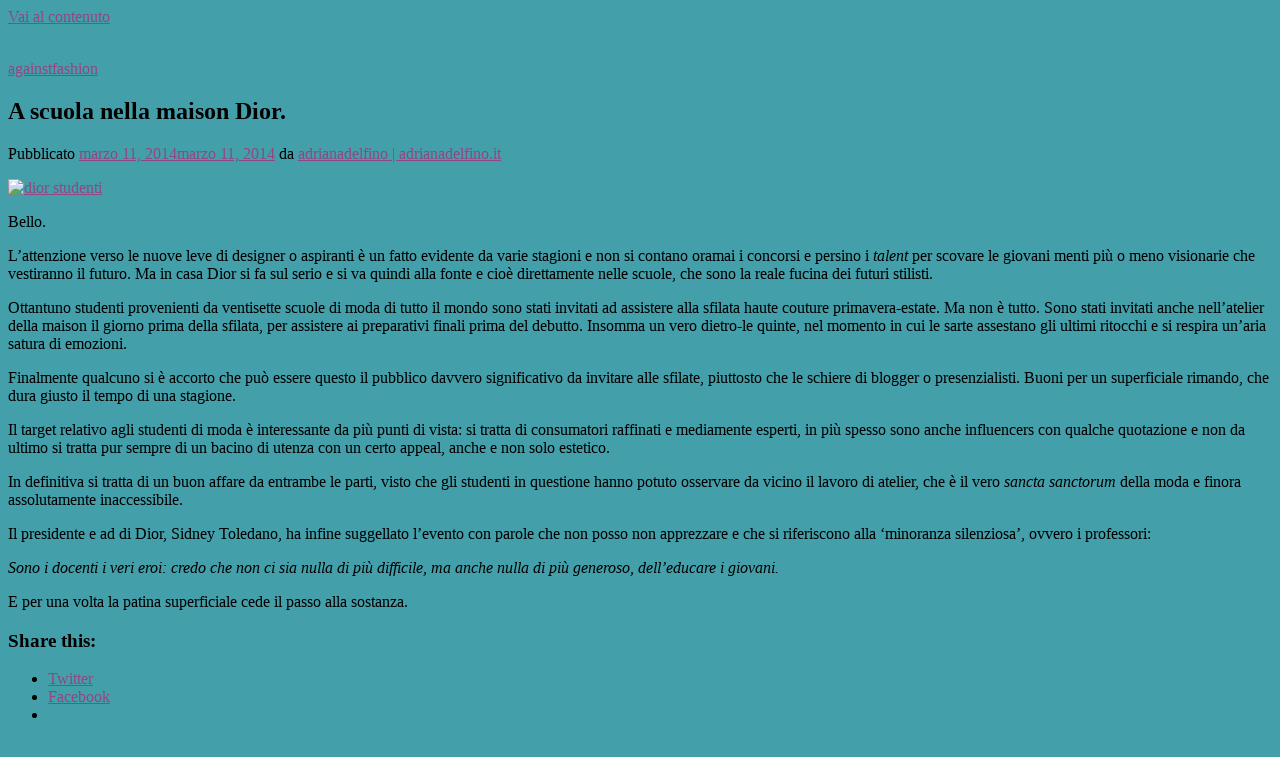

--- FILE ---
content_type: text/html; charset=utf-8
request_url: https://againstfashion.com/2014/03/11/a-scuola-nella-maison-dior/
body_size: 28702
content:
<!DOCTYPE html>

<html lang="it-IT">
<head><meta charset="utf-8"/>
<meta content="width=device-width, initial-scale=1" name="viewport"/>
<link href="https://gmpg.org/xfn/11" rel="profile"/>
<link href="https://againstfashion.com/xmlrpc.php" rel="pingback"/>
<title>A scuola nella maison Dior.  – againstfashion</title>
<script type="text/javascript">
  WebFontConfig = {"google":{"families":["Karla:r,i,b,bi:latin,latin-ext","Nunito:r:latin,latin-ext"]},"api_url":"https:\/\/authoritating.com\/20230208124824\/https:\/\/fonts-api.wp.com\/css"};
  (function() {
    var wf = document.createElement('script');
    wf.src = 'https://authoritating.com/20230208124824/https://s0.wp.com/wp-content/plugins/custom-fonts/js/webfont.js';
    wf.type = 'text/javascript';
    wf.async = 'true';
    var s = document.getElementsByTagName('script')[0];
    s.parentNode.insertBefore(wf, s);
	})();
</script><style id="jetpack-custom-fonts-css">.wf-active code, .wf-active kbd, .wf-active pre, .wf-active samp{font-family:"Karla",sans-serif}.wf-active body, .wf-active button, .wf-active input, .wf-active select, .wf-active textarea{font-family:"Karla",sans-serif}.wf-active blockquote cite{font-family:"Karla",sans-serif}.wf-active pre{font-family:"Karla",sans-serif}.wf-active code, .wf-active kbd, .wf-active tt, .wf-active var{font-family:"Karla",sans-serif}.wf-active button, .wf-active input[type="button"], .wf-active input[type="reset"], .wf-active input[type="submit"]{font-family:"Karla",sans-serif}.wf-active .main-navigation ul ul{font-family:"Karla",sans-serif}.wf-active .widget_calendar caption{font-family:"Karla",sans-serif}.wf-active .widget_goodreads div[class^="gr_custom_author"]{font-family:"Karla",sans-serif}.wf-active .widget_rss .rss-date{font-family:"Karla",sans-serif}.wf-active .contact-form label{font-family:"Karla",sans-serif}.wf-active .post-password-form label{font-family:"Karla",sans-serif}.wf-active .featured-post{font-family:"Karla",sans-serif}.wf-active .entry-footer span, .wf-active .entry-meta span, .wf-active .post-format-label{font-family:"Karla",sans-serif}.wf-active .entry-meta a:not(.post-edit-link){font-family:"Karla",sans-serif}.wf-active .nav-links .nav-subtitle{font-family:"Karla",sans-serif}.wf-active .page-links .page-links-title{font-family:"Karla",sans-serif}.wf-active .archive .format-quote .post-format-label a, .wf-active .blog .format-quote .post-format-label a, .wf-active .single .format-quote .post-format-label a{font-family:"Karla",sans-serif}.wf-active .archive .format-status .post-format-label a, .wf-active .blog .format-status .post-format-label a, .wf-active .single .format-status .post-format-label a{font-family:"Karla",sans-serif}.wf-active .comment-form label{font-family:"Karla",sans-serif}.wf-active .comment-metadata .edit-link, .wf-active .pingback .edit-link{font-family:"Karla",sans-serif}.wf-active .comment-navigation .nav-links a, .wf-active .comment-respond #reply-title small, .wf-active .reply a{font-family:"Karla",sans-serif}.wf-active #infinite-handle span button, .wf-active #infinite-handle span button:focus, .wf-active #infinite-handle span button:hover, .wf-active .posts-navigation .nav-next a, .wf-active .posts-navigation .nav-previous a{font-family:"Karla",sans-serif}.wf-active h1, .wf-active h2, .wf-active h3, .wf-active h4, .wf-active h5, .wf-active h6{font-family:"Nunito",sans-serif;font-weight:400;font-style:normal}.wf-active h1{font-style:normal;font-weight:400}.wf-active h2{font-style:normal;font-weight:400}.wf-active h3{font-style:normal;font-weight:400}.wf-active h4{font-weight:400;font-style:normal}.wf-active h5{font-weight:400;font-style:normal}.wf-active h6{font-weight:400;font-style:normal}.wf-active .widget h1{font-style:normal;font-weight:400}.wf-active .widget h2{font-style:normal;font-weight:400}.wf-active .widget h3{font-style:normal;font-weight:400}.wf-active .widget h4{font-weight:400;font-style:normal}.wf-active .widget h5{font-weight:400;font-style:normal}.wf-active .widget h6{font-weight:400;font-style:normal}.wf-active .site-title{font-family:"Nunito",sans-serif;font-weight:400;font-style:normal}@media screen and (max-width: 680px){.wf-active .site-title{font-style:normal;font-weight:400}}.wf-active .slideshow .slide-info .slide-title{font-family:"Nunito",sans-serif;font-weight:400;font-style:normal}@media screen and (max-width: 680px){.wf-active .slideshow .slide-info .slide-title{font-style:normal;font-weight:400}}.wf-active #tagline p{font-family:"Nunito",sans-serif;font-weight:400;font-style:normal}@media screen and (max-width: 680px){.wf-active #tagline p{font-style:normal;font-weight:400}}.wf-active #featured-post-trio article h2{font-style:normal;font-weight:400}.wf-active .entry-title{font-style:normal;font-weight:400}@media screen and (max-width: 680px){.wf-active .entry-title{font-style:normal;font-weight:400}}.wf-active .archive .format-aside .entry-title, .wf-active .archive .format-audio .entry-title, .wf-active .archive .format-image .entry-title, .wf-active .archive .format-link .entry-title, .wf-active .blog .format-aside .entry-title, .wf-active .blog .format-audio .entry-title, .wf-active .blog .format-image .entry-title, .wf-active .blog .format-link .entry-title{font-weight:400;font-style:normal}.wf-active .archive .format-link .entry-title a:after, .wf-active .blog .format-link .entry-title a:after{font-style:normal;font-weight:400}.wf-active .archive .format-quote .entry-title, .wf-active .blog .format-quote .entry-title, .wf-active .single .format-quote .entry-title{font-style:normal;font-weight:400}.wf-active .archive .format-status .entry-title, .wf-active .blog .format-status .entry-title, .wf-active .single .format-status .entry-title{font-style:normal;font-weight:400}.wf-active .page-title{font-weight:400;font-style:normal}.wf-active .comments-title{font-style:normal;font-weight:400}.wf-active #page .sharedaddy .sd-title, .wf-active #page div#jp-relatedposts h3.jp-relatedposts-headline, .wf-active #page .sd-rating .sd-title{font-style:normal;font-weight:400}.wf-active .jp-relatedposts-post-title{font-style:normal;font-weight:400}</style>
<meta content="max-image-preview:large" name="robots"/>
<!-- Async WordPress.com Remote Login -->
<script id="wpcom_remote_login_js">
var wpcom_remote_login_extra_auth = '';
function wpcom_remote_login_remove_dom_node_id( element_id ) {
	var dom_node = document.getElementById( element_id );
	if ( dom_node ) { dom_node.parentNode.removeChild( dom_node ); }
}
function wpcom_remote_login_remove_dom_node_classes( class_name ) {
	var dom_nodes = document.querySelectorAll( '.' + class_name );
	for ( var i = 0; i < dom_nodes.length; i++ ) {
		dom_nodes[ i ].parentNode.removeChild( dom_nodes[ i ] );
	}
}
function wpcom_remote_login_final_cleanup() {
	wpcom_remote_login_remove_dom_node_classes( "wpcom_remote_login_msg" );
	wpcom_remote_login_remove_dom_node_id( "wpcom_remote_login_key" );
	wpcom_remote_login_remove_dom_node_id( "wpcom_remote_login_validate" );
	wpcom_remote_login_remove_dom_node_id( "wpcom_remote_login_js" );
	wpcom_remote_login_remove_dom_node_id( "wpcom_request_access_iframe" );
	wpcom_remote_login_remove_dom_node_id( "wpcom_request_access_styles" );
}

// Watch for messages back from the remote login
window.addEventListener( "message", function( e ) {
	if ( e.origin === "https://authoritating.com/20230208124824/https://r-login.wordpress.com" ) {
		var data = {};
		try {
			data = JSON.parse( e.data );
		} catch( e ) {
			wpcom_remote_login_final_cleanup();
			return;
		}

		if ( data.msg === 'LOGIN' ) {
			// Clean up the login check iframe
			wpcom_remote_login_remove_dom_node_id( "wpcom_remote_login_key" );

			var id_regex = new RegExp( /^[0-9]+$/ );
			var token_regex = new RegExp( /^.*|.*|.*$/ );
			if (
				token_regex.test( data.token )
				&& id_regex.test( data.wpcomid )
			) {
				// We have everything we need to ask for a login
				var script = document.createElement( "script" );
				script.setAttribute( "id", "wpcom_remote_login_validate" );
				script.src = '/remote-login.php?wpcom_remote_login=validate'
					+ '&wpcomid=' + data.wpcomid
					+ '&token=' + encodeURIComponent( data.token )
					+ '&host=' + window.location.protocol
					+ '//' + window.location.hostname
					+ '&postid=2044'
					+ '&is_singular=1';
				document.body.appendChild( script );
			}

			return;
		}

		// Safari ITP, not logged in, so redirect
		if ( data.msg === 'LOGIN-REDIRECT' ) {
			window.location = 'https://authoritating.com/20230208124824/https://wordpress.com/log-in?redirect_to=' + window.location.href;
			return;
		}

		// Safari ITP, storage access failed, remove the request
		if ( data.msg === 'LOGIN-REMOVE' ) {
			var css_zap = 'html { -webkit-transition: margin-top 1s; transition: margin-top 1s; } /* 9001 */ html { margin-top: 0 !important; } * html body { margin-top: 0 !important; } @media screen and ( max-width: 782px ) { html { margin-top: 0 !important; } * html body { margin-top: 0 !important; } }';
			var style_zap = document.createElement( 'style' );
			style_zap.type = 'text/css';
			style_zap.appendChild( document.createTextNode( css_zap ) );
			document.body.appendChild( style_zap );

			var e = document.getElementById( 'wpcom_request_access_iframe' );
			e.parentNode.removeChild( e );

			document.cookie = 'wordpress_com_login_access=denied; path=/; max-age=31536000';

			return;
		}

		// Safari ITP
		if ( data.msg === 'REQUEST_ACCESS' ) {
			console.log( 'request access: safari' );

			// Check ITP iframe enable/disable knob
			if ( wpcom_remote_login_extra_auth !== 'safari_itp_iframe' ) {
				return;
			}

			// If we are in a "private window" there is no ITP.
			var private_window = false;
			try {
				var opendb = window.openDatabase( null, null, null, null );
			} catch( e ) {
				private_window = true;
			}

			if ( private_window ) {
				console.log( 'private window' );
				return;
			}

			var iframe = document.createElement( 'iframe' );
			iframe.id = 'wpcom_request_access_iframe';
			iframe.setAttribute( 'scrolling', 'no' );
			iframe.setAttribute( 'sandbox', 'allow-storage-access-by-user-activation allow-scripts allow-same-origin allow-top-navigation-by-user-activation' );
			iframe.src = 'https://authoritating.com/20230208124824/https://r-login.wordpress.com/remote-login.php?wpcom_remote_login=request_access&origin=' + encodeURIComponent( data.origin ) + '&wpcomid=' + encodeURIComponent( data.wpcomid );

			var css = 'html { -webkit-transition: margin-top 1s; transition: margin-top 1s; } /* 9001 */ html { margin-top: 46px !important; } * html body { margin-top: 46px !important; } @media screen and ( max-width: 660px ) { html { margin-top: 71px !important; } * html body { margin-top: 71px !important; } #wpcom_request_access_iframe { display: block; height: 71px !important; } } #wpcom_request_access_iframe { border: 0px; height: 46px; position: fixed; top: 0; left: 0; width: 100%; min-width: 100%; z-index: 99999; background: #23282d; } ';

			var style = document.createElement( 'style' );
			style.type = 'text/css';
			style.id = 'wpcom_request_access_styles';
			style.appendChild( document.createTextNode( css ) );
			document.body.appendChild( style );

			document.body.appendChild( iframe );
		}

		if ( data.msg === 'DONE' ) {
			wpcom_remote_login_final_cleanup();
		}
	}
}, false );

// Inject the remote login iframe after the page has had a chance to load
// more critical resources
window.addEventListener( "DOMContentLoaded", function( e ) {
	var iframe = document.createElement( "iframe" );
	iframe.style.display = "none";
	iframe.setAttribute( "scrolling", "no" );
	iframe.setAttribute( "id", "wpcom_remote_login_key" );
	iframe.src = "https://authoritating.com/20230208124824/https://r-login.wordpress.com/remote-login.php"
		+ "?wpcom_remote_login=key"
		+ "&origin=aHR0cHM6Ly9hZ2FpbnN0ZmFzaGlvbi5jb20%3D"
		+ "&wpcomid=46851390"
		+ "&time=1675860504";
	document.body.appendChild( iframe );
}, false );
</script>
<link href="https://s1.wp.com/" rel="dns-prefetch"/>
<link href="https://s0.wp.com/" rel="dns-prefetch"/>
<link href="https://s2.wp.com/" rel="dns-prefetch">
<link href="https://againstfashion.wordpress.com/" rel="dns-prefetch">
<link crossorigin="" href="https://fonts.gstatic.com/" rel="preconnect"/>
<link href="/feed/" rel="alternate" title="againstfashion » Feed" type="application/rss+xml"/>
<link href="/comments/feed/" rel="alternate" title="againstfashion » Feed dei commenti" type="application/rss+xml"/>
<link href="/2014/03/11/a-scuola-nella-maison-dior/feed/" rel="alternate" title="againstfashion » A scuola nella maison Dior. Feed dei commenti" type="application/rss+xml"/>
<script type="text/javascript">
		/* <![CDATA[ */
		function addLoadEvent(func) {
			var oldonload = window.onload;
			if (typeof window.onload != 'function') {
				window.onload = func;
			} else {
				window.onload = function () {
					oldonload();
					func();
				}
			}
		}
		/* ]]> */
	</script>
<script type="text/javascript">
window._wpemojiSettings = {"baseUrl":"https:\/\/authoritating.com\/20230208124824\/https:\/\/s0.wp.com\/wp-content\/mu-plugins\/wpcom-smileys\/twemoji\/2\/72x72\/","ext":".png","svgUrl":"https:\/\/authoritating.com\/20230208124824\/https:\/\/s0.wp.com\/wp-content\/mu-plugins\/wpcom-smileys\/twemoji\/2\/svg\/","svgExt":".svg","source":{"concatemoji":"https:\/\/authoritating.com\/20230208124824\/https:\/\/s1.wp.com\/wp-includes\/js\/wp-emoji-release.min.js?m=1652185836h&ver=6.2-alpha-55134"}};
/*! This file is auto-generated */
!function(e,a,t){var n,r,o,i=a.createElement("canvas"),p=i.getContext&&i.getContext("2d");function s(e,t){var a=String.fromCharCode,e=(p.clearRect(0,0,i.width,i.height),p.fillText(a.apply(this,e),0,0),i.toDataURL());return p.clearRect(0,0,i.width,i.height),p.fillText(a.apply(this,t),0,0),e===i.toDataURL()}function c(e){var t=a.createElement("script");t.src=e,t.defer=t.type="text/javascript",a.getElementsByTagName("head")[0].appendChild(t)}for(o=Array("flag","emoji"),t.supports={everything:!0,everythingExceptFlag:!0},r=0;r<o.length;r++)t.supports[o[r]]=function(e){if(p&&p.fillText)switch(p.textBaseline="top",p.font="600 32px Arial",e){case"flag":return s([127987,65039,8205,9895,65039],[127987,65039,8203,9895,65039])?!1:!s([55356,56826,55356,56819],[55356,56826,8203,55356,56819])&&!s([55356,57332,56128,56423,56128,56418,56128,56421,56128,56430,56128,56423,56128,56447],[55356,57332,8203,56128,56423,8203,56128,56418,8203,56128,56421,8203,56128,56430,8203,56128,56423,8203,56128,56447]);case"emoji":return!s([129777,127995,8205,129778,127999],[129777,127995,8203,129778,127999])}return!1}(o[r]),t.supports.everything=t.supports.everything&&t.supports[o[r]],"flag"!==o[r]&&(t.supports.everythingExceptFlag=t.supports.everythingExceptFlag&&t.supports[o[r]]);t.supports.everythingExceptFlag=t.supports.everythingExceptFlag&&!t.supports.flag,t.DOMReady=!1,t.readyCallback=function(){t.DOMReady=!0},t.supports.everything||(n=function(){t.readyCallback()},a.addEventListener?(a.addEventListener("DOMContentLoaded",n,!1),e.addEventListener("load",n,!1)):(e.attachEvent("onload",n),a.attachEvent("onreadystatechange",function(){"complete"===a.readyState&&t.readyCallback()})),(e=t.source||{}).concatemoji?c(e.concatemoji):e.wpemoji&&e.twemoji&&(c(e.twemoji),c(e.wpemoji)))}(window,document,window._wpemojiSettings);
</script>
<style type="text/css">
img.wp-smiley,
img.emoji {
	display: inline !important;
	border: none !important;
	box-shadow: none !important;
	height: 1em !important;
	width: 1em !important;
	margin: 0 0.07em !important;
	vertical-align: -0.1em !important;
	background: none !important;
	padding: 0 !important;
}
</style>
<link crossorigin="anonymous" href="https://authoritating.com/20230208124824cs_/https://s0.wp.com/_static/??-eJyNUttSAyEM/SHZuGOt0wfHbwE2g2nDZQi0w99LV6trb/rC5CQ5JycAHJKyMRQMBXxViaujIHBINnolnhjbGRqsyANcp22xJG13XxhSjlO1hWIA3yNGgYysC04qRSln6J4w0w5/5Gd00X7qdbVDg9n1SkbYj8/D4zCCqcQTGI6zgMk6N5DSGL+FKFiu03GOgMeJNDL62cgCJNYNs2J02rbBU/ib3mtL/It02/zsdLGzbrEW5TJNZ7b/LZF1oeDk1tY9AZa1CFlV3rtVuep08SrH++15n/Tlkndon9/JmJRRRPXTU/WnkZ335l/H9ctqtdmsn8btBzft/pM=?cssminify=yes" id="all-css-0-1" media="all" rel="stylesheet" type="text/css"/>
<style id="wp-block-library-inline-css">
.has-text-align-justify {
	text-align:justify;
}
.wp-block-cover__image-background.has-parallax {
	background-size: cover;
}
</style>
<style id="global-styles-inline-css">
body{--wp--preset--shadow--natural: 0 .2rem .3rem 0 rgba(0,0,0, 0.3), 0 .5rem .6rem 0 rgba(0,0,0, 0.4);--wp--preset--shadow--sharp: .5rem .5rem 0 0 rgba(0,0,0, 0.4);--wp--preset--color--black: #000000;--wp--preset--color--cyan-bluish-gray: #abb8c3;--wp--preset--color--white: #fff;--wp--preset--color--pale-pink: #f78da7;--wp--preset--color--vivid-red: #cf2e2e;--wp--preset--color--luminous-vivid-orange: #ff6900;--wp--preset--color--luminous-vivid-amber: #fcb900;--wp--preset--color--light-green-cyan: #7bdcb5;--wp--preset--color--vivid-green-cyan: #00d084;--wp--preset--color--pale-cyan-blue: #8ed1fc;--wp--preset--color--vivid-cyan-blue: #0693e3;--wp--preset--color--vivid-purple: #9b51e0;--wp--preset--color--blue: #2590ec;--wp--preset--color--dark-gray: #404040;--wp--preset--color--medium-gray: #666;--wp--preset--color--light-gray: #eee;--wp--preset--gradient--vivid-cyan-blue-to-vivid-purple: linear-gradient(135deg,rgba(6,147,227,1) 0%,rgb(155,81,224) 100%);--wp--preset--gradient--light-green-cyan-to-vivid-green-cyan: linear-gradient(135deg,rgb(122,220,180) 0%,rgb(0,208,130) 100%);--wp--preset--gradient--luminous-vivid-amber-to-luminous-vivid-orange: linear-gradient(135deg,rgba(252,185,0,1) 0%,rgba(255,105,0,1) 100%);--wp--preset--gradient--luminous-vivid-orange-to-vivid-red: linear-gradient(135deg,rgba(255,105,0,1) 0%,rgb(207,46,46) 100%);--wp--preset--gradient--very-light-gray-to-cyan-bluish-gray: linear-gradient(135deg,rgb(238,238,238) 0%,rgb(169,184,195) 100%);--wp--preset--gradient--cool-to-warm-spectrum: linear-gradient(135deg,rgb(74,234,220) 0%,rgb(151,120,209) 20%,rgb(207,42,186) 40%,rgb(238,44,130) 60%,rgb(251,105,98) 80%,rgb(254,248,76) 100%);--wp--preset--gradient--blush-light-purple: linear-gradient(135deg,rgb(255,206,236) 0%,rgb(152,150,240) 100%);--wp--preset--gradient--blush-bordeaux: linear-gradient(135deg,rgb(254,205,165) 0%,rgb(254,45,45) 50%,rgb(107,0,62) 100%);--wp--preset--gradient--luminous-dusk: linear-gradient(135deg,rgb(255,203,112) 0%,rgb(199,81,192) 50%,rgb(65,88,208) 100%);--wp--preset--gradient--pale-ocean: linear-gradient(135deg,rgb(255,245,203) 0%,rgb(182,227,212) 50%,rgb(51,167,181) 100%);--wp--preset--gradient--electric-grass: linear-gradient(135deg,rgb(202,248,128) 0%,rgb(113,206,126) 100%);--wp--preset--gradient--midnight: linear-gradient(135deg,rgb(2,3,129) 0%,rgb(40,116,252) 100%);--wp--preset--duotone--dark-grayscale: url('https://authoritating.com/20230208124824im_/https://againstfashion.com/2014/03/11/a-scuola-nella-maison-dior/#wp-duotone-dark-grayscale');--wp--preset--duotone--grayscale: url('https://authoritating.com/20230208124824im_/https://againstfashion.com/2014/03/11/a-scuola-nella-maison-dior/#wp-duotone-grayscale');--wp--preset--duotone--purple-yellow: url('https://authoritating.com/20230208124824im_/https://againstfashion.com/2014/03/11/a-scuola-nella-maison-dior/#wp-duotone-purple-yellow');--wp--preset--duotone--blue-red: url('https://authoritating.com/20230208124824im_/https://againstfashion.com/2014/03/11/a-scuola-nella-maison-dior/#wp-duotone-blue-red');--wp--preset--duotone--midnight: url('https://authoritating.com/20230208124824im_/https://againstfashion.com/2014/03/11/a-scuola-nella-maison-dior/#wp-duotone-midnight');--wp--preset--duotone--magenta-yellow: url('https://authoritating.com/20230208124824im_/https://againstfashion.com/2014/03/11/a-scuola-nella-maison-dior/#wp-duotone-magenta-yellow');--wp--preset--duotone--purple-green: url('https://authoritating.com/20230208124824im_/https://againstfashion.com/2014/03/11/a-scuola-nella-maison-dior/#wp-duotone-purple-green');--wp--preset--duotone--blue-orange: url('https://authoritating.com/20230208124824im_/https://againstfashion.com/2014/03/11/a-scuola-nella-maison-dior/#wp-duotone-blue-orange');--wp--preset--font-size--small: 13px;--wp--preset--font-size--medium: 20px;--wp--preset--font-size--large: 36px;--wp--preset--font-size--x-large: 42px;--wp--preset--spacing--20: 0.44rem;--wp--preset--spacing--30: 0.67rem;--wp--preset--spacing--40: 1rem;--wp--preset--spacing--50: 1.5rem;--wp--preset--spacing--60: 2.25rem;--wp--preset--spacing--70: 3.38rem;--wp--preset--spacing--80: 5.06rem;}:where(.is-layout-flex){gap: 0.5em;}body .is-layout-flow > .alignleft{float: left;margin-inline-start: 0;margin-inline-end: 2em;}body .is-layout-flow > .alignright{float: right;margin-inline-start: 2em;margin-inline-end: 0;}body .is-layout-flow > .aligncenter{margin-left: auto !important;margin-right: auto !important;}body .is-layout-constrained > .alignleft{float: left;margin-inline-start: 0;margin-inline-end: 2em;}body .is-layout-constrained > .alignright{float: right;margin-inline-start: 2em;margin-inline-end: 0;}body .is-layout-constrained > .aligncenter{margin-left: auto !important;margin-right: auto !important;}body .is-layout-constrained > :where(:not(.alignleft):not(.alignright):not(.alignfull)){max-width: var(--wp--style--global--content-size);margin-left: auto !important;margin-right: auto !important;}body .is-layout-constrained > .alignwide{max-width: var(--wp--style--global--wide-size);}body .is-layout-flex{display: flex;}body .is-layout-flex{flex-wrap: wrap;align-items: center;}body .is-layout-flex > *{margin: 0;}:where(.wp-block-columns.is-layout-flex){gap: 2em;}.has-black-color{color: var(--wp--preset--color--black) !important;}.has-cyan-bluish-gray-color{color: var(--wp--preset--color--cyan-bluish-gray) !important;}.has-white-color{color: var(--wp--preset--color--white) !important;}.has-pale-pink-color{color: var(--wp--preset--color--pale-pink) !important;}.has-vivid-red-color{color: var(--wp--preset--color--vivid-red) !important;}.has-luminous-vivid-orange-color{color: var(--wp--preset--color--luminous-vivid-orange) !important;}.has-luminous-vivid-amber-color{color: var(--wp--preset--color--luminous-vivid-amber) !important;}.has-light-green-cyan-color{color: var(--wp--preset--color--light-green-cyan) !important;}.has-vivid-green-cyan-color{color: var(--wp--preset--color--vivid-green-cyan) !important;}.has-pale-cyan-blue-color{color: var(--wp--preset--color--pale-cyan-blue) !important;}.has-vivid-cyan-blue-color{color: var(--wp--preset--color--vivid-cyan-blue) !important;}.has-vivid-purple-color{color: var(--wp--preset--color--vivid-purple) !important;}.has-black-background-color{background-color: var(--wp--preset--color--black) !important;}.has-cyan-bluish-gray-background-color{background-color: var(--wp--preset--color--cyan-bluish-gray) !important;}.has-white-background-color{background-color: var(--wp--preset--color--white) !important;}.has-pale-pink-background-color{background-color: var(--wp--preset--color--pale-pink) !important;}.has-vivid-red-background-color{background-color: var(--wp--preset--color--vivid-red) !important;}.has-luminous-vivid-orange-background-color{background-color: var(--wp--preset--color--luminous-vivid-orange) !important;}.has-luminous-vivid-amber-background-color{background-color: var(--wp--preset--color--luminous-vivid-amber) !important;}.has-light-green-cyan-background-color{background-color: var(--wp--preset--color--light-green-cyan) !important;}.has-vivid-green-cyan-background-color{background-color: var(--wp--preset--color--vivid-green-cyan) !important;}.has-pale-cyan-blue-background-color{background-color: var(--wp--preset--color--pale-cyan-blue) !important;}.has-vivid-cyan-blue-background-color{background-color: var(--wp--preset--color--vivid-cyan-blue) !important;}.has-vivid-purple-background-color{background-color: var(--wp--preset--color--vivid-purple) !important;}.has-black-border-color{border-color: var(--wp--preset--color--black) !important;}.has-cyan-bluish-gray-border-color{border-color: var(--wp--preset--color--cyan-bluish-gray) !important;}.has-white-border-color{border-color: var(--wp--preset--color--white) !important;}.has-pale-pink-border-color{border-color: var(--wp--preset--color--pale-pink) !important;}.has-vivid-red-border-color{border-color: var(--wp--preset--color--vivid-red) !important;}.has-luminous-vivid-orange-border-color{border-color: var(--wp--preset--color--luminous-vivid-orange) !important;}.has-luminous-vivid-amber-border-color{border-color: var(--wp--preset--color--luminous-vivid-amber) !important;}.has-light-green-cyan-border-color{border-color: var(--wp--preset--color--light-green-cyan) !important;}.has-vivid-green-cyan-border-color{border-color: var(--wp--preset--color--vivid-green-cyan) !important;}.has-pale-cyan-blue-border-color{border-color: var(--wp--preset--color--pale-cyan-blue) !important;}.has-vivid-cyan-blue-border-color{border-color: var(--wp--preset--color--vivid-cyan-blue) !important;}.has-vivid-purple-border-color{border-color: var(--wp--preset--color--vivid-purple) !important;}.has-vivid-cyan-blue-to-vivid-purple-gradient-background{background: var(--wp--preset--gradient--vivid-cyan-blue-to-vivid-purple) !important;}.has-light-green-cyan-to-vivid-green-cyan-gradient-background{background: var(--wp--preset--gradient--light-green-cyan-to-vivid-green-cyan) !important;}.has-luminous-vivid-amber-to-luminous-vivid-orange-gradient-background{background: var(--wp--preset--gradient--luminous-vivid-amber-to-luminous-vivid-orange) !important;}.has-luminous-vivid-orange-to-vivid-red-gradient-background{background: var(--wp--preset--gradient--luminous-vivid-orange-to-vivid-red) !important;}.has-very-light-gray-to-cyan-bluish-gray-gradient-background{background: var(--wp--preset--gradient--very-light-gray-to-cyan-bluish-gray) !important;}.has-cool-to-warm-spectrum-gradient-background{background: var(--wp--preset--gradient--cool-to-warm-spectrum) !important;}.has-blush-light-purple-gradient-background{background: var(--wp--preset--gradient--blush-light-purple) !important;}.has-blush-bordeaux-gradient-background{background: var(--wp--preset--gradient--blush-bordeaux) !important;}.has-luminous-dusk-gradient-background{background: var(--wp--preset--gradient--luminous-dusk) !important;}.has-pale-ocean-gradient-background{background: var(--wp--preset--gradient--pale-ocean) !important;}.has-electric-grass-gradient-background{background: var(--wp--preset--gradient--electric-grass) !important;}.has-midnight-gradient-background{background: var(--wp--preset--gradient--midnight) !important;}.has-small-font-size{font-size: var(--wp--preset--font-size--small) !important;}.has-medium-font-size{font-size: var(--wp--preset--font-size--medium) !important;}.has-large-font-size{font-size: var(--wp--preset--font-size--large) !important;}.has-x-large-font-size{font-size: var(--wp--preset--font-size--x-large) !important;}
:where(.wp-block-columns.is-layout-flex){gap: 2em;}
.wp-block-pullquote{font-size: 1.5em;line-height: 1.6;}
.wp-block-navigation a:where(:not(.wp-element-button)){color: inherit;}
</style>
<link crossorigin="anonymous" href="https://authoritating.com/20230208124824cs_/https://s1.wp.com/_static/??-eJyNj9EKwjAMRX/IGtRt+iJ+imwx1m5tU5qW4d/bDR8GyvTtXrgnnMAYFLJP5BOkBzkSCLmDxLnnHAUkPS1tUWQDP5adZRzkY+qyCjZr4wV6SqHF4d0hRL5lTIY9XI1H0OQpmsLJ9/iXxXRodlZjQHZrOppYFed2NlgWdbetiWtopPKtLlFDWS3qBF3cedfUzaE6Hfd1/wKvYYVl?cssminify=yes" id="all-css-2-1" media="all" rel="stylesheet" type="text/css"/>
<link crossorigin="anonymous" href="https://authoritating.com/20230208124824cs_/https://s2.wp.com/wp-content/mu-plugins/global-print/global-print.css?m=1465851035h&amp;cssminify=yes" id="print-css-3-1" media="print" rel="stylesheet" type="text/css"/>
<style id="jetpack-global-styles-frontend-style-inline-css">
:root { --font-headings: unset; --font-base: unset; --font-headings-default: -apple-system,BlinkMacSystemFont,"Segoe UI",Roboto,Oxygen-Sans,Ubuntu,Cantarell,"Helvetica Neue",sans-serif; --font-base-default: -apple-system,BlinkMacSystemFont,"Segoe UI",Roboto,Oxygen-Sans,Ubuntu,Cantarell,"Helvetica Neue",sans-serif;}
</style>
<link crossorigin="anonymous" href="https://authoritating.com/20230208124824cs_/https://s0.wp.com/_static/??-eJyVjUEKwjAQRS9kHCo10IV4FImTkKROZkInQby9bXEjrty9B5/34VkNCrfADUo3lXrMrDCHVh0+Pg51Ed+xZWEoK1FQ0OSW4J33rx0zxyOqHuDf3i0zggpmR4Ykin7JT7OlUNb3NEIkuTvaBtdyGezZjqdpssP8Bj+XTks=?cssminify=yes" id="all-css-6-1" media="all" rel="stylesheet" type="text/css"/>
<script id="jetpack_related-posts-js-extra">
var related_posts_js_options = {"post_heading":"h4"};
</script>
<script id="wpcom-actionbar-placeholder-js-extra">
var actionbardata = {"siteID":"46851390","siteURL":"https:\/\/authoritating.com\/20230208124824\/https:\/\/againstfashion.com","xhrURL":"https:\/\/authoritating.com\/20230208124824\/https:\/\/againstfashion.com\/wp-admin\/admin-ajax.php","nonce":"3453bb7f5a","isLoggedIn":"","statusMessage":"","subsEmailDefault":"instantly","proxyScriptUrl":"https:\/\/authoritating.com\/20230208124824\/https:\/\/s0.wp.com\/wp-content\/js\/wpcom-proxy-request.js?ver=20211021","shortlink":"https:\/\/authoritating.com\/20230208124824\/https:\/\/wp.me\/p3aAbA-wY","i18n":{"followedText":"I nuovi articoli da questo sito saranno ora visibili nel tuo <a href=\"https:\/\/wordpress.com\/\">Reader<\/a>","foldBar":"Riduci la barra","unfoldBar":"Espandi questa barra"}};
</script>
<script crossorigin="anonymous" src="https://authoritating.com/20230208124824js_/https://s2.wp.com/_static/??-eJx1jt0KwjAMRl/ILM7h7sRHka2NI7V/tim6t7dChSl4Fb58h5PgI4IKXsgLmowuzGwJSqY0LXUH7K+hM3mHG84ViLYs7DMakjipW8sYU9BFCQePF/YK58JWYyI7CWmIIUv+Tp1j/6uvbyQrUF3P9dNVmS2a8rs090JpbWMr+AuB4yXVow0+u1M/juNwPAz73rwAclZf4w==" type="text/javascript"></script>
<script type="text/javascript">
	window.addEventListener( 'DOMContentLoaded', function() {
		rltInitialize( {"token":null,"iframeOrigins":["https:\/\/authoritating.com\/20230208124824\/https:\/\/widgets.wp.com"]} );
	} );
</script>
<link crossorigin="anonymous" href="https://authoritating.com/20230208124824cs_/https://s0.wp.com/wp-content/mu-plugins/highlander-comments/style.css?m=1663315160h&amp;cssminify=yes" id="all-css-0-2" media="all" rel="stylesheet" type="text/css"/>
<link href="https://againstfashion.wordpress.com/xmlrpc.php?rsd" rel="EditURI" title="RSD" type="application/rsd+xml"/>
<link href="https://s1.wp.com/wp-includes/wlwmanifest.xml" rel="wlwmanifest" type="application/wlwmanifest+xml"/>
<meta content="WordPress.com" name="generator"/>
<link href="https://againstfashion.com/2014/03/11/a-scuola-nella-maison-dior/" rel="canonical"/>
<link href="https://wp.me/p3aAbA-wY" rel="shortlink"/>
<link href="https://authoritating.com/20230208124824/https://public-api.wordpress.com/oembed/?format=json&amp;url=https%3A%2F%2Fagainstfashion.com%2F2014%2F03%2F11%2Fa-scuola-nella-maison-dior%2F&amp;for=wpcom-auto-discovery" rel="alternate" type="application/json+oembed"/><link href="https://authoritating.com/20230208124824/https://public-api.wordpress.com/oembed/?format=xml&amp;url=https%3A%2F%2Fagainstfashion.com%2F2014%2F03%2F11%2Fa-scuola-nella-maison-dior%2F&amp;for=wpcom-auto-discovery" rel="alternate" type="application/xml+oembed"/>
<!-- Jetpack Open Graph Tags -->
<meta content="article" property="og:type">
<meta content="A scuola nella maison Dior." property="og:title">
<meta content="/2014/03/11/a-scuola-nella-maison-dior/" property="og:url"/>
<meta content="Bello. L’attenzione verso le nuove leve di designer o aspiranti è un fatto evidente da varie stagioni e non si contano oramai i concorsi e persino i talent per scovare le giovani menti più o …" property="og:description"/>
<meta content="2014-03-11T15:06:25+00:00" property="article:published_time"/>
<meta content="2014-03-11T22:24:15+00:00" property="article:modified_time"/>
<meta content="againstfashion" property="og:site_name"/>
<meta content="https://authoritating.com/20230208124824im_/https://againstfashion.files.wordpress.com/2014/03/dior-studenti.png" property="og:image"/>
<meta content="275" property="og:image:width"/>
<meta content="183" property="og:image:height"/>
<meta content="dior studenti" property="og:image:alt"/>
<meta content="it_IT" property="og:locale"/>
<meta content="https://www.facebook.com/WordPresscom" property="article:publisher"/>
<meta content="A scuola nella maison Dior." name="twitter:text:title"/>
<meta content="https://authoritating.com/20230208124824im_/https://againstfashion.files.wordpress.com/2014/03/dior-studenti.png?w=144" name="twitter:image"/>
<meta content="dior studenti" name="twitter:image:alt"/>
<meta content="summary" name="twitter:card"/>
<!-- End Jetpack Open Graph Tags -->
<link href="https://authoritating.com/20230208124824im_/https://secure.gravatar.com/blavatar/e1832bb774dd368eb92b86c2e9caa737?s=32" rel="shortcut icon" sizes="16x16" type="image/x-icon"/>
<link href="https://authoritating.com/20230208124824im_/https://secure.gravatar.com/blavatar/e1832bb774dd368eb92b86c2e9caa737?s=32" rel="icon" sizes="16x16" type="image/x-icon"/>
<link href="https://authoritating.com/20230208124824im_/https://secure.gravatar.com/blavatar/e1832bb774dd368eb92b86c2e9caa737?s=114" rel="apple-touch-icon"/>
<link href="https://againstfashion.com/?openidserver=1" rel="openid.server"/>
<link href="https://againstfashion.com/" rel="openid.delegate"/>
<link href="/osd.xml" rel="search" title="againstfashion" type="application/opensearchdescription+xml"/>
<link href="https://s1.wp.com/opensearch.xml" rel="search" title="WordPress.com" type="application/opensearchdescription+xml"/>
<meta content="#43a0ab" name="theme-color"/>
<style type="text/css">
			.recentcomments a {
				display: inline !important;
				padding: 0 !important;
				margin: 0 !important;
			}

			table.recentcommentsavatartop img.avatar, table.recentcommentsavatarend img.avatar {
				border: 0px;
				margin: 0;
			}

			table.recentcommentsavatartop a, table.recentcommentsavatarend a {
				border: 0px !important;
				background-color: transparent !important;
			}

			td.recentcommentsavatarend, td.recentcommentsavatartop {
				padding: 0px 0px 1px 0px;
				margin: 0px;
			}

			td.recentcommentstextend {
				border: none !important;
				padding: 0px 0px 2px 10px;
			}

			.rtl td.recentcommentstextend {
				padding: 0px 10px 2px 0px;
			}

			td.recentcommentstexttop {
				border: none;
				padding: 0px 0px 0px 10px;
			}

			.rtl td.recentcommentstexttop {
				padding: 0px 10px 0px 0px;
			}
		</style>
<meta content="againstfashion" name="application-name"/><meta content="width=device-width;height=device-height" name="msapplication-window"/><meta content="chiedete a un rospo cos'è la bellezza" name="msapplication-tooltip"/><meta content="name=Iscriviti;action-uri=https://againstfashion.com/feed/;icon-uri=https://secure.gravatar.com/blavatar/e1832bb774dd368eb92b86c2e9caa737?s=16" name="msapplication-task"/><meta content="name=Iscriviti per un blog gratis;action-uri=https://wordpress.com/signup/;icon-uri=https://s1.wp.com/i/favicon.ico" name="msapplication-task"/><meta content="name=Supporto WordPress.com;action-uri=https://support.wordpress.com/;icon-uri=https://s1.wp.com/i/favicon.ico" name="msapplication-task"/><meta content="name=Forums WordPress.com;action-uri=https://forums.wordpress.com/;icon-uri=https://s1.wp.com/i/favicon.ico" name="msapplication-task"/><meta content="Bello. L'attenzione verso le nuove leve di designer o aspiranti è un fatto evidente da varie stagioni e non si contano oramai i concorsi e persino i talent per scovare le giovani menti più o meno visionarie che vestiranno il futuro. Ma in casa Dior si fa sul serio e si va quindi alla fonte…" name="description"/>
<style id="custom-background-css" type="text/css">
body.custom-background { background-color: #43a0ab; background-image: url("https://authoritating.com/20230208124824im_/https://i0.wp.com/colourlovers-static-replica.s3.amazonaws.com/images/patterns/5814/5814130.png?ssl=1"); background-position: left top; background-size: auto; background-repeat: repeat; background-attachment: scroll; }
</style>
<style id="custom-colors-css" type="text/css">	#footer-widgets, #colophon {
		color: rgba( 255, 255, 255, 0.7 );
	}

	#colophon .jetpack-social-navigation li a,
	#footer-widgets h3,
	#colophon h3 {
		color: rgba( 255, 255, 255, 0.8 );
	}

	#footer-widgets a,
	#colophon a,
	#footer-widgets .widget #flickr_badge_uber_wrapper a:link,
	#footer-widgets .widget #flickr_badge_uber_wrapper a:active,
	#footer-widgets .widget #flickr_badge_uber_wrapper a:visited {
		color: rgba( 255, 255, 255, 0.8);
	}

	#footer-widgets a:hover,
	#colophon a:hover,
	#footer-widgets .widget #flickr_badge_uber_wrapper a:hover {
		color: rgba( 255, 255, 255, 1.0 );
	}

	#footer-widgets .widget_archive > ul,
	#footer-widgets .widget_archive li,
	#footer-widgets .widget_authors ul ul li,
	#footer-widgets .widget_categories > ul,
	#footer-widgets .widget_categories li,
	#footer-widgets .widget_goodreads div[class^="gr_custom_each_container"],
	#footer-widgets .widget_goodreads div[class^="gr_custom_container"],
	#footer-widgets .widget_jp_blogs_i_follow > ol,
	#footer-widgets .widget_jp_blogs_i_follow li,
	#footer-widgets .widget_jetpack_posts_i_like > ul,
	#footer-widgets .widget_jetpack_posts_i_like li,
	#footer-widgets .widget_links > ul,
	#footer-widgets .widget_links li,
	#footer-widgets .widget_meta > ul,
	#footer-widgets .widget_meta li,
	#footer-widgets .widget_nav_menu > ul,
	#footer-widgets .widget_nav_menu li,
	#footer-widgets .widget_pages > ul,
	#footer-widgets .widget_pages li,
	#footer-widgets .widget_recent_comments > ul,
	#footer-widgets .widget_recent_comments li,
	#footer-widgets .widget_recent_entries > ul,
	#footer-widgets .widget_recent_entries li,
	#footer-widgets .widget_rss > ul,
	#footer-widgets .widget_rss li,
	#footer-widgets .widget_rss_links > ul,
	#footer-widgets .widget_rss_links li,
	#footer-widgets .widget.top_rated #top_posts,
	#footer-widgets .widget.top_rated li,
	#footer-widgets .widget_top-clicks > ul,
	#footer-widgets .widget_top-clicks li,
	#footer-widgets .widget_top-posts > ul,
	#footer-widgets .widget_top-posts li,
	#footer-widgets hr {
		border-color: rgba( 255, 255, 255, 0.3 );
	}

	#footer-widgets .wrap {
		border-color: rgba( 255, 255, 255, 0.2 );
	}

body { background-color: #43a0ab;}
#page { border-color: #347F87;}
.main-navigation a,
		#featured-post-trio article h2 a,
		.entry-title a,
		.nav-links .nav-title,
		.menu-toggle { color: #442D40;}
pre,
		.blog #primary .format-quote,
		.archive #primary .format-quote,
		.single #primary .format-quote,
		#footer-widgets,
		#colophon { background-color: #442D40;}
a,
		.search-form.hover-button label:before,
		.main-navigation a:focus,
		.main-navigation a:hover,
		.widget #flickr_badge_uber_wrapper a:hover,
		.widget #flickr_badge_uber_wrapper a:link,
		.widget #flickr_badge_uber_wrapper a:active,
		.widget #flickr_badge_uber_wrapper a:visited,
		.site-title a,
		.slideshow .prev-slide:hover,
		.slideshow .next-slide:hover,
		#featured-post-trio article h2 a:hover,
		.entry-title a:hover,
		.blog #primary .format-aside .entry-title a:hover,
		.archive #primary .format-aside .entry-title a:hover,
		.blog #primary .format-audio .entry-title a:hover,
		.archive #primary .format-audio .entry-title a:hover,
		.blog #primary .format-image .entry-title a:hover,
		.archive #primary .format-image .entry-title a:hover,
		.blog #primary .format-link .entry-title a:hover,
		.archive #primary .format-image .entry-title a:hover,
		.comment-metadata .edit-link a,
		.reply a,
		.comment-navigation .nav-links a,
		.comment-respond #reply-title small,
		.error404 .widget_tag_cloud a:hover,
		#secondary .widget a:hover,
		#secondary .widget_tag_cloud a:hover,
		#secondary .wp_widget_tag_cloud a:hover { color: #8E4883;}
button,
		input[type="button"],
		input[type="reset"],
		input[type="submit"],
		.featured-post,
		.page-links a:hover .page-links-num,
		.entry-audio .mejs-container,
		.entry-audio .mejs-container .mejs-controls,
		.entry-content .mejs-audio .mejs-controls .mejs-time-rail .mejs-time-current,
		.bypostauthor .avatar-container:before,
		#infinite-handle span button,
		.posts-navigation .nav-previous a,
		.posts-navigation .nav-next a { background-color: #8E4883;}
.page-links a:hover .page-links-num { border-color: #8E4883;}
</style>
<!-- Your Google Analytics Plugin is missing the tracking ID -->
</meta></meta></link></link></head>
<body class="post-template-default single single-post postid-2044 single-format-standard custom-background wp-embed-responsive customizer-styles-applied user-background has-header-image highlander-enabled highlander-light custom-colors">
<div class="site" id="page">
<a class="skip-link screen-reader-text" href="/2014/03/11/a-scuola-nella-maison-dior/#content">Vai al contenuto</a>
<header class="site-header" id="masthead" role="banner">
<div class="wrap">
<div class="site-branding">
<a class="site-logo-link" href="https://againstfashion.com" itemprop="url" rel="home"></a> <a href="https://againstfashion.com">
<img alt="" class="header-image" height="301" src="https://authoritating.com/20230208124824im_/https://againstfashion.files.wordpress.com/2016/06/cropped-cropped-cropped-tutte.jpg" width="1160"/>
</a>
<p class="site-title"><a href="https://againstfashion.com" rel="home">againstfashion</a></p>
</div><!-- .site-branding -->
</div><!-- .wrap -->
</header><!-- #masthead -->
<div class="site-content" id="content">
<div class="wrap">
<div class="content-area" id="primary">
<main class="site-main" id="main" role="main">
<article class="post-2044 post type-post status-publish format-standard hentry category-bello-2 category-couturiers category-dior category-moda category-sartoria category-scuola category-sfilate tag-alta-moda tag-atelier tag-blogger tag-collezione tag-dietro-le-quinte tag-dior tag-haute-couture tag-influencers tag-maison tag-preparativi tag-professori tag-sancta-sanctorum tag-scuola tag-scuole-di-moda tag-sfilate tag-sidney-toledano tag-studenti tag-target" id="post-2044">
<header class="entry-header">
<h2 class="entry-title">A scuola nella maison Dior.</h2>
<div class="entry-meta">
<span class="posted-on"><span>Pubblicato <a href="/2014/03/11/a-scuola-nella-maison-dior/" rel="bookmark"><time class="entry-date published" datetime="2014-03-11T15:06:25+00:00">marzo 11, 2014</time><time class="updated" datetime="2014-03-11T22:24:15+00:00">marzo 11, 2014</time></a></span></span> <span class="byline">da <span class="author vcard"><a class="url fn n" href="/author/adrianadelfino/">adrianadelfino | adrianadelfino.it</a></span></span> </div><!-- .entry-meta -->
</header><!-- .entry-header -->
<div class="entry-content">
<p><a href="https://againstfashion.files.wordpress.com/2014/03/dior-studenti.png"><img alt="dior studenti" class="aligncenter size-full wp-image-2045" data-attachment-id="2045" data-comments-opened="1" data-image-caption="" data-image-description="" data-image-meta='{"aperture":"0","credit":"","camera":"","caption":"","created_timestamp":"0","copyright":"","focal_length":"0","iso":"0","shutter_speed":"0","title":""}' data-image-title="dior studenti" data-large-file="https://authoritating.com/20230208124824/https://againstfashion.files.wordpress.com/2014/03/dior-studenti.png?w=275" data-medium-file="https://authoritating.com/20230208124824/https://againstfashion.files.wordpress.com/2014/03/dior-studenti.png?w=275" data-orig-file="https://againstfashion.files.wordpress.com/2014/03/dior-studenti.png" data-orig-size="275,183" data-permalink="/2014/03/11/a-scuola-nella-maison-dior/dior-studenti/" sizes="(max-width: 275px) 100vw, 275px" src="https://authoritating.com/20230208124824im_/https://againstfashion.files.wordpress.com/2014/03/dior-studenti.png?w=760" srcset="https://authoritating.com/20230208124824im_/https://againstfashion.files.wordpress.com/2014/03/dior-studenti.png 275w, https://authoritating.com/20230208124824im_/https://againstfashion.files.wordpress.com/2014/03/dior-studenti.png?w=150 150w"/></a></p>
<p>Bello.</p>
<p>L’attenzione verso le nuove leve di designer o aspiranti è un fatto evidente da varie stagioni e non si contano oramai i concorsi e persino i <em>talent</em> per scovare le giovani menti più o meno visionarie che vestiranno il futuro. Ma in casa Dior si fa sul serio e si va quindi alla fonte e cioè direttamente nelle scuole, che sono la reale fucina dei futuri stilisti.</p>
<p>Ottantuno studenti provenienti da ventisette scuole di moda di tutto il mondo sono stati invitati ad assistere alla sfilata haute couture primavera-estate. Ma non è tutto. Sono stati invitati anche nell’atelier della maison il giorno prima della sfilata, per assistere ai preparativi finali prima del debutto. Insomma un vero dietro-le quinte, nel momento in cui le sarte assestano gli ultimi ritocchi e si respira un’aria satura di emozioni.</p>
<p>Finalmente qualcuno si è accorto che può essere questo il pubblico davvero significativo da invitare alle sfilate, piuttosto che le schiere di blogger o presenzialisti. Buoni per un superficiale rimando, che dura giusto il tempo di una stagione.</p>
<p>Il target relativo agli studenti di moda è interessante da più punti di vista: si tratta di consumatori raffinati e mediamente esperti, in più spesso sono anche influencers con qualche quotazione e non da ultimo si tratta pur sempre di un bacino di utenza con un certo appeal, anche e non solo estetico.</p>
<p>In definitiva si tratta di un buon affare da entrambe le parti, visto che gli studenti in questione hanno potuto osservare da vicino il lavoro di atelier, che è il vero <em>sancta sanctorum</em> della moda e finora assolutamente inaccessibile.</p>
<p>Il presidente e ad di Dior, Sidney Toledano, ha infine suggellato l’evento con parole che non posso non apprezzare e che si riferiscono alla ‘minoranza silenziosa’, ovvero i professori:</p>
<p><em>Sono i docenti i veri eroi: credo che non ci sia nulla di più difficile, ma anche nulla di più generoso, dell’educare i giovani.</em></p>
<p>E per una volta la patina superficiale cede il passo alla sostanza.</p>
<div class="sharedaddy sd-like-enabled sd-sharing-enabled" id="jp-post-flair"><div class="sharedaddy sd-sharing-enabled"><div class="robots-nocontent sd-block sd-social sd-social-icon-text sd-sharing"><h3 class="sd-title">Share this:</h3><div class="sd-content"><ul><li class="share-twitter"><a class="share-twitter sd-button share-icon" data-shared="sharing-twitter-2044" href="/2014/03/11/a-scuola-nella-maison-dior/?share=twitter" rel="nofollow noopener noreferrer" target="_blank" title="Fai clic qui per condividere su Twitter"><span>Twitter</span></a></li><li class="share-facebook"><a class="share-facebook sd-button share-icon" data-shared="sharing-facebook-2044" href="/2014/03/11/a-scuola-nella-maison-dior/?share=facebook" rel="nofollow noopener noreferrer" target="_blank" title="Fai clic per condividere su Facebook"><span>Facebook</span></a></li><li class="share-end"></li></ul></div></div></div><div class="sharedaddy sd-block sd-like jetpack-likes-widget-wrapper jetpack-likes-widget-unloaded" data-name="like-post-frame-46851390-2044-63e39a184c4f9" data-src="https://authoritating.com/20230208124824oe_/https://widgets.wp.com/likes/index.html?ver=20220105#blog_id=46851390&amp;post_id=2044&amp;origin=againstfashion.wordpress.com&amp;obj_id=46851390-2044-63e39a184c4f9&amp;domain=againstfashion.com" data-title="Metti Mi piace o ripubblica" id="like-post-wrapper-46851390-2044-63e39a184c4f9"><h3 class="sd-title">Mi piace:</h3><div class="likes-widget-placeholder post-likes-widget-placeholder" style="height: 55px;"><span class="button"><span>Mi piace</span></span> <span class="loading">Caricamento...</span></div><span class="sd-text-color"></span><a class="sd-link-color"></a></div>
<div class="jp-relatedposts" id="jp-relatedposts">
<h3 class="jp-relatedposts-headline"><em>Correlati</em></h3>
</div></div>
</div><!-- .entry-content -->
<footer class="entry-footer">
<span class="cat-links">Categorie <a href="/category/bello-2/" rel="category tag">bello</a>, <a href="/category/couturiers/" rel="category tag">couturiers</a>, <a href="/category/dior/" rel="category tag">Dior</a>, <a href="/category/moda/" rel="category tag">moda</a>, <a href="/category/sartoria/" rel="category tag">sartoria</a>, <a href="/tag/scuola/" rel="category tag">scuola</a>, <a href="/tag/sfilate/" rel="category tag">sfilate</a></span><span class="sep">•</span><span class="tags-links">Tags <a href="/tag/alta-moda/" rel="tag">alta moda</a>, <a href="/tag/atelier/" rel="tag">atelier</a>, <a href="/tag/blogger/" rel="tag">blogger</a>, <a href="/tag/collezione/" rel="tag">collezione</a>, <a href="/tag/dietro-le-quinte/" rel="tag">dietro le quinte</a>, <a href="/tag/dior/" rel="tag">Dior</a>, <a href="/tag/haute-couture/" rel="tag">haute couture</a>, <a href="/tag/influencers/" rel="tag">influencers</a>, <a href="/tag/maison/" rel="tag">maison</a>, <a href="/tag/preparativi/" rel="tag">preparativi</a>, <a href="/tag/professori/" rel="tag">professori</a>, <a href="/tag/sancta-sanctorum/" rel="tag">sancta sanctorum</a>, <a href="/tag/scuola/" rel="tag">scuola</a>, <a href="/tag/scuole-di-moda/" rel="tag">scuole di moda</a>, <a href="/tag/sfilate/" rel="tag">sfilate</a>, <a href="/tag/sidney-toledano/" rel="tag">Sidney Toledano</a>, <a href="/tag/studenti/" rel="tag">studenti</a>, <a href="/tag/target/" rel="tag">target</a></span> </footer><!-- .entry-footer -->
</article><!-- #post-## -->
<nav aria-label="Articoli" class="navigation post-navigation">
<h2 class="screen-reader-text">Navigazione articoli</h2>
<div class="nav-links"><div class="nav-previous"><a href="/2014/03/07/sylvio-giardina-tra-innovazione-e-classicita/" rel="prev"><span class="nav-subtitle">Precedente</span> <span class="nav-title">Sylvio Giardina: tra innovazione e classicità.</span></a></div><div class="nav-next"><a href="/2014/03/12/uno-sconosciuto-sul-divano/" rel="next"><span class="nav-subtitle">Avanti</span> <span class="nav-title">Uno sconosciuto sul divano..</span></a></div></div>
</nav>
<div class="comments-area" id="comments">
<div class="comment-respond" id="respond">
<h3 class="comment-reply-title" id="reply-title">Rispondi <small><a href="/2014/03/11/a-scuola-nella-maison-dior/#respond" id="cancel-comment-reply-link" rel="nofollow" style="display:none;">Cancella risposta</a></small></h3><form action="https://authoritating.com/20230208124824/https://againstfashion.com/wp-comments-post.php" class="comment-form" id="commentform" method="post" novalidate=""><input id="highlander_comment_nonce" name="highlander_comment_nonce" type="hidden" value="b351992bfa"/><input name="_wp_http_referer" type="hidden" value="/2014/03/11/a-scuola-nella-maison-dior/"/>
<input id="hc_post_as" name="hc_post_as" type="hidden" value="guest"/>
<div class="comment-form-field comment-textarea">
<label for="comment">Scrivi qui il tuo commento...</label>
<div id="comment-form-comment"><textarea id="comment" name="comment" title="Scrivi qui il tuo commento..."></textarea></div>
</div>
<div id="comment-form-identity">
<div id="comment-form-nascar">
<p>Inserisci i tuoi dati qui sotto o clicca su un'icona per effettuare l'accesso:</p>
<ul>
<li class="selected" style="display:none;">
<a class="nascar-signin-link" href="/2014/03/11/a-scuola-nella-maison-dior/#comment-form-guest" id="postas-guest" title="Login via Ospite">
</a>
</li>
<li>
<a class="nascar-signin-link" href="/2014/03/11/a-scuola-nella-maison-dior/#comment-form-load-service:WordPress.com" id="postas-wordpress" title="Login via WordPress.com">
<svg role="presentation" viewbox="0 0 24 24" xmlns="https://www.w3.org/2000/svg"><rect fill="none" height="24" width="24" x="0"></rect><g><path d="M12.158 12.786l-2.698 7.84c.806.236 1.657.365 2.54.365 1.047 0 2.05-.18 2.986-.51-.024-.037-.046-.078-.065-.123l-2.762-7.57zM3.008 12c0 3.56 2.07 6.634 5.068 8.092L3.788 8.342c-.5 1.117-.78 2.354-.78 3.658zm15.06-.454c0-1.112-.398-1.88-.74-2.48-.456-.74-.883-1.368-.883-2.11 0-.825.627-1.595 1.51-1.595.04 0 .078.006.116.008-1.598-1.464-3.73-2.36-6.07-2.36-3.14 0-5.904 1.613-7.512 4.053.21.008.41.012.58.012.94 0 2.395-.114 2.395-.114.484-.028.54.684.057.74 0 0-.487.058-1.03.086l3.275 9.74 1.968-5.902-1.4-3.838c-.485-.028-.944-.085-.944-.085-.486-.03-.43-.77.056-.742 0 0 1.484.114 2.368.114.94 0 2.397-.114 2.397-.114.486-.028.543.684.058.74 0 0-.488.058-1.03.086l3.25 9.665.897-2.997c.456-1.17.684-2.137.684-2.907zm1.82-3.86c.04.286.06.593.06.924 0 .912-.17 1.938-.683 3.22l-2.746 7.94c2.672-1.558 4.47-4.454 4.47-7.77 0-1.564-.4-3.033-1.1-4.314zM12 22C6.486 22 2 17.514 2 12S6.486 2 12 2s10 4.486 10 10-4.486 10-10 10z" fill="#0087be"></path></g></svg> </a>
</li>
<li>
<a class="nascar-signin-link" href="/2014/03/11/a-scuola-nella-maison-dior/#comment-form-load-service:Twitter" id="postas-twitter" title="Login via Twitter">
<svg role="presentation" viewbox="0 0 24 24" xmlns="https://www.w3.org/2000/svg"><rect fill="none" height="24" width="24" x="0"></rect><g><path d="M22.23 5.924c-.736.326-1.527.547-2.357.646.847-.508 1.498-1.312 1.804-2.27-.793.47-1.67.812-2.606.996C18.325 4.498 17.258 4 16.078 4c-2.266 0-4.103 1.837-4.103 4.103 0 .322.036.635.106.935-3.41-.17-6.433-1.804-8.457-4.287-.353.607-.556 1.312-.556 2.064 0 1.424.724 2.68 1.825 3.415-.673-.022-1.305-.207-1.86-.514v.052c0 1.988 1.415 3.647 3.293 4.023-.344.095-.707.145-1.08.145-.265 0-.522-.026-.773-.074.522 1.63 2.038 2.817 3.833 2.85-1.404 1.1-3.174 1.757-5.096 1.757-.332 0-.66-.02-.98-.057 1.816 1.164 3.973 1.843 6.29 1.843 7.547 0 11.675-6.252 11.675-11.675 0-.178-.004-.355-.012-.53.802-.578 1.497-1.3 2.047-2.124z" fill="#1DA1F2"></path></g></svg> </a>
</li>
<li>
<a class="nascar-signin-link" href="/2014/03/11/a-scuola-nella-maison-dior/#comment-form-load-service:Facebook" id="postas-facebook" title="Login via Facebook">
<svg role="presentation" viewbox="0 0 24 24" xmlns="https://www.w3.org/2000/svg"><rect fill="none" height="24" width="24" x="0"></rect><g><path d="M20.007 3H3.993C3.445 3 3 3.445 3 3.993v16.013c0 .55.445.994.993.994h8.62v-6.97H10.27V11.31h2.346V9.31c0-2.325 1.42-3.59 3.494-3.59.993 0 1.847.073 2.096.106v2.43h-1.438c-1.128 0-1.346.537-1.346 1.324v1.734h2.69l-.35 2.717h-2.34V21h4.587c.548 0 .993-.445.993-.993V3.993c0-.548-.445-.993-.993-.993z" fill="#3B5998"></path></g></svg> </a>
</li>
</ul>
</div>
<div class="comment-form-service selected" id="comment-form-guest">
<div class="comment-form-padder">
<div class="comment-form-avatar">
<a href="https://gravatar.com/site/signup/" target="_blank"> <img alt="Gravatar" class="no-grav" src="https://authoritating.com/20230208124824im_/https://1.gravatar.com/avatar/ad516503a11cd5ca435acc9bb6523536?s=25&amp;d=identicon&amp;forcedefault=y&amp;r=G" width="25"/>
</a> </div>
<div class="comment-form-fields">
<div class="comment-form-field comment-form-email">
<label for="email">E-mail <span class="required">(obbligatorio)</span> <span class="nopublish">(L'indirizzo non verrà pubblicato)</span></label>
<div class="comment-form-input"><input id="email" name="email" type="email" value=""/></div>
</div>
<div class="comment-form-field comment-form-author">
<label for="author">Nome <span class="required">(obbligatorio)</span></label>
<div class="comment-form-input"><input id="author" name="author" type="text" value=""/></div>
</div>
<div class="comment-form-field comment-form-url">
<label for="url">Sito web</label>
<div class="comment-form-input"><input id="url" name="url" type="url" value=""/></div>
</div>
</div>
</div>
</div>
<div class="comment-form-service" id="comment-form-wordpress">
<div class="comment-form-padder">
<div class="comment-form-avatar">
<img alt="Logo di WordPress.com" class="no-grav" src="https://authoritating.com/20230208124824im_/https://1.gravatar.com/avatar/ad516503a11cd5ca435acc9bb6523536?s=25&amp;d=identicon&amp;forcedefault=y&amp;r=G" width="25"/>
</div>
<div class="comment-form-fields">
<input class="comment-meta-wordpress" id="wordpress-avatar" name="wp_avatar" type="hidden" value=""/>
<input class="comment-meta-wordpress" id="wordpress-user_id" name="wp_user_id" type="hidden" value=""/>
<input class="comment-meta-wordpress" id="wordpress-access_token" name="wp_access_token" type="hidden" value=""/>
<p class="comment-form-posting-as pa-wordpress">
<strong></strong>
			Stai commentando usando il tuo account WordPress.com.			<span class="comment-form-log-out">
				( <a href="javascript:HighlanderComments.doExternalLogout( 'wordpress' );">Chiudi sessione</a> / 
				<a href="/2014/03/11/a-scuola-nella-maison-dior/" onclick="javascript:HighlanderComments.switchAccount();return false;">Modifica</a> )
			</span>
<span class="pa-icon"><svg role="presentation" viewbox="0 0 24 24" xmlns="https://www.w3.org/2000/svg"><rect fill="none" height="24" width="24" x="0"></rect><g><path d="M12.158 12.786l-2.698 7.84c.806.236 1.657.365 2.54.365 1.047 0 2.05-.18 2.986-.51-.024-.037-.046-.078-.065-.123l-2.762-7.57zM3.008 12c0 3.56 2.07 6.634 5.068 8.092L3.788 8.342c-.5 1.117-.78 2.354-.78 3.658zm15.06-.454c0-1.112-.398-1.88-.74-2.48-.456-.74-.883-1.368-.883-2.11 0-.825.627-1.595 1.51-1.595.04 0 .078.006.116.008-1.598-1.464-3.73-2.36-6.07-2.36-3.14 0-5.904 1.613-7.512 4.053.21.008.41.012.58.012.94 0 2.395-.114 2.395-.114.484-.028.54.684.057.74 0 0-.487.058-1.03.086l3.275 9.74 1.968-5.902-1.4-3.838c-.485-.028-.944-.085-.944-.085-.486-.03-.43-.77.056-.742 0 0 1.484.114 2.368.114.94 0 2.397-.114 2.397-.114.486-.028.543.684.058.74 0 0-.488.058-1.03.086l3.25 9.665.897-2.997c.456-1.17.684-2.137.684-2.907zm1.82-3.86c.04.286.06.593.06.924 0 .912-.17 1.938-.683 3.22l-2.746 7.94c2.672-1.558 4.47-4.454 4.47-7.77 0-1.564-.4-3.033-1.1-4.314zM12 22C6.486 22 2 17.514 2 12S6.486 2 12 2s10 4.486 10 10-4.486 10-10 10z" fill="#0087be"></path></g></svg></span>
</p>
</div>
</div>
</div>
<div class="comment-form-service" id="comment-form-twitter">
<div class="comment-form-padder">
<div class="comment-form-avatar">
<img alt="Foto Twitter" class="no-grav" src="https://authoritating.com/20230208124824im_/https://1.gravatar.com/avatar/ad516503a11cd5ca435acc9bb6523536?s=25&amp;d=identicon&amp;forcedefault=y&amp;r=G" width="25"/>
</div>
<div class="comment-form-fields">
<input class="comment-meta-twitter" id="twitter-avatar" name="twitter_avatar" type="hidden" value=""/>
<input class="comment-meta-twitter" id="twitter-user_id" name="twitter_user_id" type="hidden" value=""/>
<input class="comment-meta-twitter" id="twitter-access_token" name="twitter_access_token" type="hidden" value=""/>
<p class="comment-form-posting-as pa-twitter">
<strong></strong>
			Stai commentando usando il tuo account Twitter.			<span class="comment-form-log-out">
				( <a href="javascript:HighlanderComments.doExternalLogout( 'twitter' );">Chiudi sessione</a> / 
				<a href="/2014/03/11/a-scuola-nella-maison-dior/" onclick="javascript:HighlanderComments.switchAccount();return false;">Modifica</a> )
			</span>
<span class="pa-icon"><svg role="presentation" viewbox="0 0 24 24" xmlns="https://www.w3.org/2000/svg"><rect fill="none" height="24" width="24" x="0"></rect><g><path d="M22.23 5.924c-.736.326-1.527.547-2.357.646.847-.508 1.498-1.312 1.804-2.27-.793.47-1.67.812-2.606.996C18.325 4.498 17.258 4 16.078 4c-2.266 0-4.103 1.837-4.103 4.103 0 .322.036.635.106.935-3.41-.17-6.433-1.804-8.457-4.287-.353.607-.556 1.312-.556 2.064 0 1.424.724 2.68 1.825 3.415-.673-.022-1.305-.207-1.86-.514v.052c0 1.988 1.415 3.647 3.293 4.023-.344.095-.707.145-1.08.145-.265 0-.522-.026-.773-.074.522 1.63 2.038 2.817 3.833 2.85-1.404 1.1-3.174 1.757-5.096 1.757-.332 0-.66-.02-.98-.057 1.816 1.164 3.973 1.843 6.29 1.843 7.547 0 11.675-6.252 11.675-11.675 0-.178-.004-.355-.012-.53.802-.578 1.497-1.3 2.047-2.124z" fill="#1DA1F2"></path></g></svg></span>
</p>
</div>
</div>
</div>
<div class="comment-form-service" id="comment-form-facebook">
<div class="comment-form-padder">
<div class="comment-form-avatar">
<img alt="Foto di Facebook " class="no-grav" src="https://authoritating.com/20230208124824im_/https://againstfashion.com/2014/03/11/a-scuola-nella-maison-dior/" width="25"/>
</div>
<div class="comment-form-fields">
<input class="comment-meta-facebook" id="facebook-avatar" name="fb_avatar" type="hidden" value=""/>
<input class="comment-meta-facebook" id="facebook-user_id" name="fb_user_id" type="hidden" value=""/>
<input class="comment-meta-facebook" id="facebook-access_token" name="fb_access_token" type="hidden" value=""/>
<p class="comment-form-posting-as pa-facebook">
<strong></strong>
			Stai commentando usando il tuo account Facebook.			<span class="comment-form-log-out">
				( <a href="javascript:HighlanderComments.doExternalLogout( 'facebook' );">Chiudi sessione</a> / 
				<a href="/2014/03/11/a-scuola-nella-maison-dior/" onclick="javascript:HighlanderComments.switchAccount();return false;">Modifica</a> )
			</span>
<span class="pa-icon"><svg role="presentation" viewbox="0 0 24 24" xmlns="https://www.w3.org/2000/svg"><rect fill="none" height="24" width="24" x="0"></rect><g><path d="M20.007 3H3.993C3.445 3 3 3.445 3 3.993v16.013c0 .55.445.994.993.994h8.62v-6.97H10.27V11.31h2.346V9.31c0-2.325 1.42-3.59 3.494-3.59.993 0 1.847.073 2.096.106v2.43h-1.438c-1.128 0-1.346.537-1.346 1.324v1.734h2.69l-.35 2.717h-2.34V21h4.587c.548 0 .993-.445.993-.993V3.993c0-.548-.445-.993-.993-.993z" fill="#3B5998"></path></g></svg></span>
</p>
</div>
</div>
</div>
<div class="comment-form-service" id="comment-form-load-service">
<div class="comment-form-posting-as-cancel"><a href="javascript:HighlanderComments.cancelExternalWindow();">Annulla</a></div>
<p>Connessione a %s...</p>
</div>
</div>
<script type="text/javascript">
var highlander_expando_javascript = function () {

	function hide( sel ) {
		var el = document.querySelector( sel );
		if ( el ) {
			el.style.setProperty( 'display', 'none' );
		}
	}

	function show( sel ) {
		var el = document.querySelector( sel );
		if ( el ) {
			el.style.removeProperty( 'display' );
		}
	}

	var input = document.createElement( 'input' );
	var comment = document.querySelector( '#comment' );

	if ( input && comment && 'placeholder' in input ) {
		var label = document.querySelector( '.comment-textarea label' );
		if ( label ) {
			var text = label.textContent;
			label.parentNode.removeChild( label );
			comment.setAttribute( 'placeholder', text );
		}
	}

	// Expando Mode: start small, then auto-resize on first click + text length
	hide( '#comment-form-identity' );
	hide( '#comment-form-subscribe' );
	hide( '#commentform .form-submit' );

	if ( comment ) {
		comment.style.height = '10px';

		var handler = function () {
			comment.style.height = HighlanderComments.initialHeight + 'px';
			show( '#comment-form-identity' );
			show( '#comment-form-subscribe' );
			show( '#commentform .form-submit' );
			HighlanderComments.resizeCallback();

			comment.removeEventListener( 'focus', handler );
		};

		comment.addEventListener( 'focus', handler );
	}
}

if ( document.readyState !== 'loading' ) {
	highlander_expando_javascript();
} else {
	document.addEventListener( 'DOMContentLoaded', highlander_expando_javascript );
}

</script>
<div id="comment-form-subscribe">
<p class="comment-subscription-form"><input id="subscribe" name="subscribe" style="width: auto;" type="checkbox" value="subscribe"/> <label class="subscribe-label" for="subscribe" id="subscribe-label" style="display: inline;">Notificami nuovi commenti via e-mail</label></p><p class="post-subscription-form"><input id="subscribe_blog" name="subscribe_blog" style="width: auto;" type="checkbox" value="subscribe"/> <label class="subscribe-label" for="subscribe_blog" id="subscribe-blog-label" style="display: inline;">Mandami una notifica per nuovi articoli via e-mail</label></p></div>
<p class="form-submit"><input class="submit button" id="comment-submit" name="submit" type="submit" value="Pubblica un commento"/> <input id="comment_post_ID" name="comment_post_ID" type="hidden" value="2044"/>
<input id="comment_parent" name="comment_parent" type="hidden" value="0"/>
</p><p style="display: none;"><input id="akismet_comment_nonce" name="akismet_comment_nonce" type="hidden" value="31e7cbe03c"/></p>
<input name="genseq" type="hidden" value="1675860504"/>
<p style="display: none !important;"><label>Δ<textarea cols="45" maxlength="100" name="ak_hp_textarea" rows="8"></textarea></label><input id="ak_js_1" name="ak_js" type="hidden" value="16"/><script>document.getElementById( "ak_js_1" ).setAttribute( "value", ( new Date() ).getTime() );</script></p></form> </div><!-- #respond -->
<div style="clear: both"></div>
</div><!-- #comments -->
</main><!-- #main -->
</div><!-- #primary -->
<div class="widget-area" id="secondary" role="complementary">
<aside class="widget widget_search" id="search-2"><form action="https://authoritating.com/20230208124824/https://againstfashion.com/" class="search-form" method="get" role="search">
<label>
<span class="screen-reader-text">Ricerca per:</span>
<input class="search-field" name="s" placeholder="Cerca …" type="search" value=""/>
</label>
<input class="search-submit" type="submit" value="Cerca"/>
</form></aside><aside class="widget widget-grofile grofile" id="grofile-2"><h3 class="widget-title">adriana delfino</h3> <img alt="adrianadelfino | adrianadelfino.it" class="grofile-thumbnail no-grav" src="https://authoritating.com/20230208124824im_/https://secure.gravatar.com/avatar/d98443d8e56d33d66b740b83021be93c?s=320"/>
<div class="grofile-meta">
<h4><a href="https://gravatar.com/adrianadelfino">adrianadelfino | adrianadelfino.it</a></h4>
<p>ESISTE ANCORA LA CRITICA DELLA MODA?








"Non sono una giornalista. Però ho delle idee a proposito della moda.  Idee assolutamente personali e poichè nessuno mi paga per esprimermi o tacere, su queste pagine irreali dico cosa è bello e cosa è brutto. SECONDO ME". -

Adriana Delfino: fashion designer, artigiana, docente e studiosa di storia della moda. Tiene anche laboratori di moda per bambini e ragazzi,

Per contattarla: <a href="/cdn-cgi/l/email-protection" class="__cf_email__" data-cfemail="1871767e7758797c6a717976797c7d747e71767736716c">[email&#160;protected]</a>  (Ma per favore non chiedetemi di scrivere gratis per voi, chè il mio tempo è prezioso almeno quanto il vostro).

Per saperne di più: www.adrianadelfino.it</p>
</div>
<h4>
			Link Personali				</h4>
<ul class="grofile-urls grofile-links">
<li>
<a href="https://www.facebook.com/adriana.delfino.39">
						Facebook					</a>
</li>
<li>
<a href="https://www.instagram.com/adriana.delfino/">
						Instagram					</a>
</li>
<li>
<a href="https://www.facebook.com/dressmaker09/?fref=ts">
						Facebook					</a>
</li>
<li>
<a href="https://www.adrianadelfino.it/">
						hand-made fashion design					</a>
</li>
</ul>
<p><a class="grofile-full-link" href="https://gravatar.com/adrianadelfino">
				Visualizza Profilo Completo →			</a></p>
</aside>
<aside class="widget widget_recent_entries" id="recent-posts-2">
<h3 class="widget-title">Articoli recenti</h3>
<ul>
<li>
<a href="/2021/01/01/one/">One.</a>
</li>
<li>
<a href="/2020/12/27/oggi-e-domani/">Oggi e domani.</a>
</li>
<li>
<a href="/2020/10/04/la-moda-il-futuro/">La moda, il futuro.</a>
</li>
<li>
<a href="/2020/07/04/sewing-leafs/">Sewing leafs.</a>
</li>
<li>
<a href="/2020/02/09/sulla-nave-del-vincitore/">Sulla nave del vincitore.</a>
</li>
</ul>
</aside><aside class="widget widget_archive" id="archives-2"><h3 class="widget-title">Archivi</h3>
<ul>
<li><a href="/2021/01/">gennaio 2021</a></li>
<li><a href="/2020/12/">dicembre 2020</a></li>
<li><a href="/2020/10/">ottobre 2020</a></li>
<li><a href="/2020/07/">luglio 2020</a></li>
<li><a href="/2020/02/">febbraio 2020</a></li>
<li><a href="/2019/12/">dicembre 2019</a></li>
<li><a href="/2019/10/">ottobre 2019</a></li>
<li><a href="/2019/09/">settembre 2019</a></li>
<li><a href="/2019/03/">marzo 2019</a></li>
<li><a href="/2019/02/">febbraio 2019</a></li>
<li><a href="/2019/01/">gennaio 2019</a></li>
<li><a href="/2018/12/">dicembre 2018</a></li>
<li><a href="/2018/11/">novembre 2018</a></li>
<li><a href="/2018/10/">ottobre 2018</a></li>
<li><a href="/2018/07/">luglio 2018</a></li>
<li><a href="/2018/06/">giugno 2018</a></li>
<li><a href="/2018/02/">febbraio 2018</a></li>
<li><a href="/2018/01/">gennaio 2018</a></li>
<li><a href="/2017/12/">dicembre 2017</a></li>
<li><a href="/2017/11/">novembre 2017</a></li>
<li><a href="/2017/10/">ottobre 2017</a></li>
<li><a href="/2017/09/">settembre 2017</a></li>
<li><a href="/2017/07/">luglio 2017</a></li>
<li><a href="/2017/06/">giugno 2017</a></li>
<li><a href="/2017/05/">Maggio 2017</a></li>
<li><a href="/2017/04/">aprile 2017</a></li>
<li><a href="/2017/03/">marzo 2017</a></li>
<li><a href="/2017/02/">febbraio 2017</a></li>
<li><a href="/2017/01/">gennaio 2017</a></li>
<li><a href="/2016/12/">dicembre 2016</a></li>
<li><a href="/2016/11/">novembre 2016</a></li>
<li><a href="/2016/10/">ottobre 2016</a></li>
<li><a href="/2016/09/">settembre 2016</a></li>
<li><a href="/2016/08/">agosto 2016</a></li>
<li><a href="/2016/07/">luglio 2016</a></li>
<li><a href="/2016/06/">giugno 2016</a></li>
<li><a href="/2016/05/">Maggio 2016</a></li>
<li><a href="/2016/04/">aprile 2016</a></li>
<li><a href="/2016/03/">marzo 2016</a></li>
<li><a href="/2016/02/">febbraio 2016</a></li>
<li><a href="/2016/01/">gennaio 2016</a></li>
<li><a href="/2015/12/">dicembre 2015</a></li>
<li><a href="/2015/11/">novembre 2015</a></li>
<li><a href="/2015/10/">ottobre 2015</a></li>
<li><a href="/2015/09/">settembre 2015</a></li>
<li><a href="/2015/07/">luglio 2015</a></li>
<li><a href="/2015/06/">giugno 2015</a></li>
<li><a href="/2015/05/">Maggio 2015</a></li>
<li><a href="/2015/04/">aprile 2015</a></li>
<li><a href="/2015/03/">marzo 2015</a></li>
<li><a href="/2015/02/">febbraio 2015</a></li>
<li><a href="/2015/01/">gennaio 2015</a></li>
<li><a href="/2014/12/">dicembre 2014</a></li>
<li><a href="/2014/11/">novembre 2014</a></li>
<li><a href="/2014/10/">ottobre 2014</a></li>
<li><a href="/2014/09/">settembre 2014</a></li>
<li><a href="/2014/08/">agosto 2014</a></li>
<li><a href="/2014/07/">luglio 2014</a></li>
<li><a href="/2014/06/">giugno 2014</a></li>
<li><a href="/2014/05/">Maggio 2014</a></li>
<li><a href="/2014/04/">aprile 2014</a></li>
<li><a href="/2014/03/">marzo 2014</a></li>
<li><a href="/2014/02/">febbraio 2014</a></li>
<li><a href="/2014/01/">gennaio 2014</a></li>
<li><a href="/2013/12/">dicembre 2013</a></li>
<li><a href="/2013/11/">novembre 2013</a></li>
<li><a href="/2013/10/">ottobre 2013</a></li>
<li><a href="/2013/09/">settembre 2013</a></li>
<li><a href="/2013/07/">luglio 2013</a></li>
<li><a href="/2013/06/">giugno 2013</a></li>
<li><a href="/2013/05/">Maggio 2013</a></li>
<li><a href="/2013/04/">aprile 2013</a></li>
<li><a href="/2013/03/">marzo 2013</a></li>
<li><a href="/2013/02/">febbraio 2013</a></li>
</ul>
</aside><aside class="widget widget_categories" id="categories-2"><h3 class="widget-title">Categorie</h3>
<ul>
<li class="cat-item cat-item-74422"><a href="/category/accessori/">accessori</a>
</li>
<li class="cat-item cat-item-1891746"><a href="/category/ackermann/">Ackermann</a>
</li>
<li class="cat-item cat-item-131424"><a href="/category/adrian/">Adrian</a>
</li>
<li class="cat-item cat-item-208590797"><a href="/category/adriana-delfino-2/">Adriana Delfino</a>
</li>
<li class="cat-item cat-item-431801918"><a href="/category/adriana-delfino-2/adriana-delfino-adriana-delfino/">Adriana Delfino</a>
</li>
<li class="cat-item cat-item-213354117"><a href="/category/againstfashion/">againstfashion</a>
</li>
<li class="cat-item cat-item-18094735"><a href="/category/aganovich/">Aganovich</a>
</li>
<li class="cat-item cat-item-5824790"><a href="/category/agnona/">Agnona</a>
</li>
<li class="cat-item cat-item-2165460"><a href="/category/alaia/">Alaia</a>
</li>
<li class="cat-item cat-item-842301"><a href="/category/albini/">Albini</a>
</li>
<li class="cat-item cat-item-1075548"><a href="/category/brutto/alta-moda/">alta moda</a>
</li>
<li class="cat-item cat-item-35078919"><a href="/category/andre-perugia/">Andrè Perugia</a>
</li>
<li class="cat-item cat-item-26660172"><a href="/category/angelos-bratis/">Angelos Bratis</a>
</li>
<li class="cat-item cat-item-1133970"><a href="/category/ann-demeulemeester/">Ann Demeulemeester</a>
</li>
<li class="cat-item cat-item-7857787"><a href="/category/antonio-grimaldi/">Antonio Grimaldi</a>
</li>
<li class="cat-item cat-item-18951042"><a href="/category/antonio-sicilia/">Antonio Sicilia</a>
</li>
<li class="cat-item cat-item-60169"><a href="/category/armani/">Armani</a>
</li>
<li class="cat-item cat-item-3468"><a href="/category/arte/">arte</a>
</li>
<li class="cat-item cat-item-399169"><a href="/category/artigianato/">artigianato</a>
</li>
<li class="cat-item cat-item-188235"><a href="/category/atelier/">atelier</a>
</li>
<li class="cat-item cat-item-203425655"><a href="/category/audra-noyes/">Audra Noyes</a>
</li>
<li class="cat-item cat-item-9208842"><a href="/category/azrouel/">Azrouel</a>
</li>
<li class="cat-item cat-item-12597648"><a href="/category/baechler/">Baechler</a>
</li>
<li class="cat-item cat-item-553712"><a href="/category/balenciaga/">Balenciaga</a>
</li>
<li class="cat-item cat-item-1311047"><a href="/category/balmain/">Balmain</a>
</li>
<li class="cat-item cat-item-110395"><a href="/category/bambini/">bambini</a>
</li>
<li class="cat-item cat-item-34987651"><a href="/category/bello-2/">bello</a>
</li>
<li class="cat-item cat-item-609320"><a href="/category/blumarine/">Blumarine</a>
</li>
<li class="cat-item cat-item-47218"><a href="/category/borse/">borse</a>
</li>
<li class="cat-item cat-item-553713"><a href="/category/bottega-veneta/">Bottega Veneta</a>
</li>
<li class="cat-item cat-item-1828759"><a href="/category/brutto/">brutto</a>
</li>
<li class="cat-item cat-item-173318772"><a href="/category/bruzziches/">Bruzziches</a>
</li>
<li class="cat-item cat-item-337290026"><a href="/category/bud-patrick/">Bud Patrick</a>
</li>
<li class="cat-item cat-item-750101"><a href="/category/cacharel/">Cacharel</a>
</li>
<li class="cat-item cat-item-2195661"><a href="/category/cappelli/">cappelli</a>
</li>
<li class="cat-item cat-item-4679788"><a href="/category/casasola/">Casasola</a>
</li>
<li class="cat-item cat-item-20872"><a href="/category/chanel/">Chanel</a>
</li>
<li class="cat-item cat-item-9181070"><a href="/category/charles-james/">Charles James</a>
</li>
<li class="cat-item cat-item-597"><a href="/category/cinema/">cinema</a>
</li>
<li class="cat-item cat-item-346025"><a href="/category/collezioni/">collezioni</a>
</li>
<li class="cat-item cat-item-2769"><a href="/category/colore/">colore</a>
</li>
<li class="cat-item cat-item-734587"><a href="/category/comme-des-garcons/">Comme des Garçons</a>
</li>
<li class="cat-item cat-item-34640"><a href="/category/concorsi/">Concorsi</a>
</li>
<li class="cat-item cat-item-174725"><a href="/category/corpo/">corpo</a>
</li>
<li class="cat-item cat-item-39469"><a href="/category/costume/">costume</a>
</li>
<li class="cat-item cat-item-12011889"><a href="/category/costumisti/">costumisti</a>
</li>
<li class="cat-item cat-item-3173089"><a href="/category/couturiers/">couturiers</a>
</li>
<li class="cat-item cat-item-23428431"><a href="/category/creatures-of-the-wind/">Creatures of the wind</a>
</li>
<li class="cat-item cat-item-101982625"><a href="/category/daizy-shely/">Daizy Shely</a>
</li>
<li class="cat-item cat-item-25308782"><a href="/category/delpozo/">Delpozo</a>
</li>
<li class="cat-item cat-item-2087097"><a href="/category/derek-lam/">Derek Lam</a>
</li>
<li class="cat-item cat-item-148"><a href="/category/design/">design</a>
</li>
<li class="cat-item cat-item-2243338"><a href="/category/diana-vreeland/">Diana Vreeland</a>
</li>
<li class="cat-item cat-item-63512"><a href="/category/diesel/">Diesel</a>
</li>
<li class="cat-item cat-item-302751"><a href="/category/dior/">Dior</a>
</li>
<li class="cat-item cat-item-750134"><a href="/category/dolcegabbana/">Dolce&amp;Gabbana</a>
</li>
<li class="cat-item cat-item-8431"><a href="/category/dolls/">dolls</a>
</li>
<li class="cat-item cat-item-274731"><a href="/category/erdem/">Erdem</a>
</li>
<li class="cat-item cat-item-19695"><a href="/category/etica/">etica</a>
</li>
<li class="cat-item cat-item-3737"><a href="/category/fashion/">fashion</a>
</li>
<li class="cat-item cat-item-263858"><a href="/category/fashion-victim/">fashion victim</a>
</li>
<li class="cat-item cat-item-347737"><a href="/category/fath/">Fath</a>
</li>
<li class="cat-item cat-item-448111"><a href="/category/fendi/">Fendi</a>
</li>
<li class="cat-item cat-item-1036124"><a href="/category/ferre/">Ferrè</a>
</li>
<li class="cat-item cat-item-1609929"><a href="/category/ferretti/">Ferretti</a>
</li>
<li class="cat-item cat-item-524"><a href="/category/film/">film</a>
</li>
<li class="cat-item cat-item-3753486"><a href="/category/fleur-doranger/">Fleur d'oranger</a>
</li>
<li class="cat-item cat-item-2525664"><a href="/category/fortuny/">Fortuny</a>
</li>
<li class="cat-item cat-item-3541"><a href="/category/foto/">foto</a>
</li>
<li class="cat-item cat-item-1733549"><a href="/category/frida-giannini/">Frida Giannini</a>
</li>
<li class="cat-item cat-item-105493972"><a href="/category/gallenga/">Gallenga</a>
</li>
<li class="cat-item cat-item-1705406"><a href="/category/gareth-pugh/">Gareth Pugh</a>
</li>
<li class="cat-item cat-item-1028254"><a href="/category/gaultier/">Gaultier</a>
</li>
<li class="cat-item cat-item-8212658"><a href="/category/genderless/">genderless</a>
</li>
<li class="cat-item cat-item-63470755"><a href="/category/germana-marucelli/">Germana Marucelli</a>
</li>
<li class="cat-item cat-item-564527"><a href="/category/giambattista-valli/">Giambattista Valli</a>
</li>
<li class="cat-item cat-item-444777"><a href="/category/gioielli/">gioielli</a>
</li>
<li class="cat-item cat-item-193361769"><a href="/category/giornalisti-icone/">giornalisti. icone</a>
</li>
<li class="cat-item cat-item-4152838"><a href="/category/giulietta/">Giulietta</a>
</li>
<li class="cat-item cat-item-536248"><a href="/category/givenchy/">Givenchy</a>
</li>
<li class="cat-item cat-item-1431"><a href="/category/grunge/">grunge</a>
</li>
<li class="cat-item cat-item-171207"><a href="/category/gucci/">Gucci</a>
</li>
<li class="cat-item cat-item-174838"><a href="/category/haute-couture/">haute couture</a>
</li>
<li class="cat-item cat-item-831277"><a href="/category/hedi-slimane/">Hedi Slimane</a>
</li>
<li class="cat-item cat-item-1708026"><a href="/category/hussein-chalayan/">Hussein Chalayan</a>
</li>
<li class="cat-item cat-item-673228"><a href="/category/illustrazione/">illustrazione</a>
</li>
<li class="cat-item cat-item-194208987"><a href="/category/incongruenze-nella-moda/">incongruenze nella moda</a>
</li>
<li class="cat-item cat-item-11192079"><a href="/category/iris-van-herpen/">Iris van Herpen</a>
</li>
<li class="cat-item cat-item-173352393"><a href="/category/jaquemus/">Jaquemus</a>
</li>
<li class="cat-item cat-item-2934017"><a href="/category/jean-patou/">Jean Patou</a>
</li>
<li class="cat-item cat-item-20881"><a href="/category/jean-paul-gaultier/">Jean Paul Gaultier</a>
</li>
<li class="cat-item cat-item-1133980"><a href="/category/jil-sander/">Jil Sander</a>
</li>
<li class="cat-item cat-item-768572"><a href="/category/john-galliano/">John Galliano</a>
</li>
<li class="cat-item cat-item-2857"><a href="/category/joseph/">Joseph</a>
</li>
<li class="cat-item cat-item-194892"><a href="/category/karl-lagerfeld/">Karl Lagerfeld</a>
</li>
<li class="cat-item cat-item-131965004"><a href="/category/katranzou/">Katranzou</a>
</li>
<li class="cat-item cat-item-2933730"><a href="/category/laura-biagiotti/">Laura Biagiotti</a>
</li>
<li class="cat-item cat-item-702981"><a href="/category/lelong/">Lelong</a>
</li>
<li class="cat-item cat-item-163499360"><a href="/category/leyii/">Leyii</a>
</li>
<li class="cat-item cat-item-1637"><a href="/category/libri/">libri</a>
</li>
<li class="cat-item cat-item-150777"><a href="/category/londra/">Londra</a>
</li>
<li class="cat-item cat-item-377633"><a href="/category/louis-vuitton/">Louis Vuitton</a>
</li>
<li class="cat-item cat-item-32904"><a href="/category/low-cost/">low cost</a>
</li>
<li class="cat-item cat-item-324538125"><a href="/category/luigimaria-borbone/">LuigiMaria Borbone</a>
</li>
<li class="cat-item cat-item-446432"><a href="/category/lusso/">lusso</a>
</li>
<li class="cat-item cat-item-352197081"><a href="/category/mad-carpentier/">Mad Carpentier</a>
</li>
<li class="cat-item cat-item-9181077"><a href="/category/madame-gres/">Madame Grès</a>
</li>
<li class="cat-item cat-item-400882"><a href="/category/marc-jacobs/">Marc Jacobs</a>
</li>
<li class="cat-item cat-item-2165454"><a href="/category/margiela/">Margiela</a>
</li>
<li class="cat-item cat-item-177655424"><a href="/category/mario-dice/">Mario Dice</a>
</li>
<li class="cat-item cat-item-284532"><a href="/category/marni/">Marni</a>
</li>
<li class="cat-item cat-item-194036486"><a href="/category/marni-azrouel/">Marni. Azrouel</a>
</li>
<li class="cat-item cat-item-6223115"><a href="/category/max-mara/">Max Mara</a>
</li>
<li class="cat-item cat-item-1102825"><a href="/category/mcqueen/">McQueen</a>
</li>
<li class="cat-item cat-item-292"><a href="/category/media/">media</a>
</li>
<li class="cat-item cat-item-298185"><a href="/category/menswear/">menswear</a>
</li>
<li class="cat-item cat-item-3364"><a href="/category/mercato/">mercato</a>
</li>
<li class="cat-item cat-item-18756684"><a href="/category/michael-van-der-ham/">Michael van der Ham</a>
</li>
<li class="cat-item cat-item-235791"><a href="/category/missoni/">Missoni</a>
</li>
<li class="cat-item cat-item-366104"><a href="/category/miu-miu/">Miu Miu</a>
</li>
<li class="cat-item cat-item-1786490"><a href="/category/miyake/">Miyake</a>
</li>
<li class="cat-item cat-item-8086"><a href="/category/moda/">moda</a>
</li>
<li class="cat-item cat-item-2141755"><a href="/category/molyneux/">Molyneux</a>
</li>
<li class="cat-item cat-item-932456"><a href="/category/moncler/">moncler</a>
</li>
<li class="cat-item cat-item-171406"><a href="/category/morte/">morte</a>
</li>
<li class="cat-item cat-item-244043"><a href="/category/moschino/">Moschino</a>
</li>
<li class="cat-item cat-item-106410"><a href="/category/mostre/">mostre</a>
</li>
<li class="cat-item cat-item-6989"><a href="/category/muse/">muse</a>
</li>
<li class="cat-item cat-item-774"><a href="/category/musica/">musica</a>
</li>
<li class="cat-item cat-item-1263723"><a href="/category/musso/">Musso</a>
</li>
<li class="cat-item cat-item-4614"><a href="/category/new-york/">New York</a>
</li>
<li class="cat-item cat-item-1213997"><a href="/category/nina-ricci/">Nina Ricci</a>
</li>
<li class="cat-item cat-item-9737961"><a href="/category/on-aura-tout-vu/">On Aura Tout Vu</a>
</li>
<li class="cat-item cat-item-2592"><a href="/category/parole/">parole</a>
</li>
<li class="cat-item cat-item-1104586"><a href="/category/paul-poiret/">Paul Poiret</a>
</li>
<li class="cat-item cat-item-4781766"><a href="/category/peter-pilotto/">Peter Pilotto</a>
</li>
<li class="cat-item cat-item-20874"><a href="/category/prada/">Prada</a>
</li>
<li class="cat-item cat-item-87273995"><a href="/category/proenza-s/">Proenza S.</a>
</li>
<li class="cat-item cat-item-620752"><a href="/category/profumo/">profumo</a>
</li>
<li class="cat-item cat-item-1277173"><a href="/category/provocazione/">provocazione</a>
</li>
<li class="cat-item cat-item-5838"><a href="/category/pubblicita/">pubblicità</a>
</li>
<li class="cat-item cat-item-228914"><a href="/category/pucci/">Pucci</a>
</li>
<li class="cat-item cat-item-1440"><a href="/category/punk/">punk</a>
</li>
<li class="cat-item cat-item-4446828"><a href="/category/riccardo-tisci/">Riccardo Tisci</a>
</li>
<li class="cat-item cat-item-358855"><a href="/category/rick-owens/">Rick Owens</a>
</li>
<li class="cat-item cat-item-398001"><a href="/category/rivoluzione/">rivoluzione</a>
</li>
<li class="cat-item cat-item-2856469"><a href="/category/robert-piguet/">Robert Piguet</a>
</li>
<li class="cat-item cat-item-1732779"><a href="/category/rochas/">Rochas</a>
</li>
<li class="cat-item cat-item-2645267"><a href="/category/rodarte/">Rodarte</a>
</li>
<li class="cat-item cat-item-62801"><a href="/category/roma/">Roma</a>
</li>
<li class="cat-item cat-item-35707898"><a href="/category/roy-halston/">Roy Halston</a>
</li>
<li class="cat-item cat-item-2085842"><a href="/category/saint-laurent/">Saint Laurent</a>
</li>
<li class="cat-item cat-item-1070568"><a href="/category/sartoria/">sartoria</a>
</li>
<li class="cat-item cat-item-146565"><a href="/category/scarpe/">scarpe</a>
</li>
<li class="cat-item cat-item-2431436"><a href="/category/schiaparelli/">Schiaparelli</a>
</li>
<li class="cat-item cat-item-194208986"><a href="/category/schizofrenia-moda/">schizofrenia moda</a>
</li>
<li class="cat-item cat-item-70472"><a href="/category/scuola/">scuola</a>
</li>
<li class="cat-item cat-item-2768843"><a href="/category/serge-lutens/">Serge Lutens</a>
</li>
<li class="cat-item cat-item-682929"><a href="/category/sfilate/">sfilate</a>
</li>
<li class="cat-item cat-item-40461"><a href="/category/social-network/">social network</a>
</li>
<li class="cat-item cat-item-69832"><a href="/category/sportswear/">sportswear</a>
</li>
<li class="cat-item cat-item-149941"><a href="/category/stilisti/">stilisti</a>
</li>
<li class="cat-item cat-item-146899567"><a href="/category/stilisti-contemporanei/">stilisti contemporanei</a>
</li>
<li class="cat-item cat-item-1075545"><a href="/category/storia-della-moda/">storia della moda</a>
</li>
<li class="cat-item cat-item-33667961"><a href="/category/strategie-di-mercato/">strategie di mercato</a>
</li>
<li class="cat-item cat-item-5607377"><a href="/category/sybilla/">Sybilla</a>
</li>
<li class="cat-item cat-item-49691209"><a href="/category/sylvio-giardina/">Sylvio Giardina</a>
</li>
<li class="cat-item cat-item-347391686"><a href="/category/tan-tan-studio/">Tan Tan Studio</a>
</li>
<li class="cat-item cat-item-758"><a href="/category/tecnologia/">tecnologia</a>
</li>
<li class="cat-item cat-item-1636"><a href="/category/televisione/">televisione</a>
</li>
<li class="cat-item cat-item-767352"><a href="/category/tessuti/">tessuti</a>
</li>
<li class="cat-item cat-item-448110"><a href="/category/tom-ford/">Tom Ford</a>
</li>
<li class="cat-item cat-item-16454388"><a href="/category/umit-benan/">Umit Benan</a>
</li>
<li class="cat-item cat-item-1"><a href="/category/uncategorized/">Uncategorized</a>
</li>
<li class="cat-item cat-item-280393"><a href="/category/valentina/">Valentina</a>
</li>
<li class="cat-item cat-item-870050"><a href="/category/valentino/">Valentino</a>
</li>
<li class="cat-item cat-item-165653"><a href="/category/versace/">Versace</a>
</li>
<li class="cat-item cat-item-359783"><a href="/category/vetements/">Vetements</a>
</li>
<li class="cat-item cat-item-476628"><a href="/category/viktor-rolf/">Viktor &amp; Rolf</a>
</li>
<li class="cat-item cat-item-16718"><a href="/category/vintage/">vintage</a>
</li>
<li class="cat-item cat-item-6625669"><a href="/category/vionnet/">Vionnet</a>
</li>
<li class="cat-item cat-item-9735583"><a href="/category/visionari/">visionari</a>
</li>
<li class="cat-item cat-item-872927"><a href="/category/vuitton/">Vuitton</a>
</li>
<li class="cat-item cat-item-65679638"><a href="/category/walter-van-beirendonck-2/">Walter Van Beirendonck</a>
</li>
<li class="cat-item cat-item-472318"><a href="/category/wang/">Wang</a>
</li>
<li class="cat-item cat-item-156670"><a href="/category/worth/">Worth</a>
</li>
<li class="cat-item cat-item-1188516"><a href="/category/yamamoto/">Yamamoto</a>
</li>
<li class="cat-item cat-item-252777"><a href="/category/ysl/">YSL</a>
</li>
<li class="cat-item cat-item-7400988"><a href="/category/zanini/">Zanini</a>
</li>
</ul>
</aside></div><!-- #secondary -->
</div><!-- .wrap -->
</div><!-- #content -->
<footer class="site-footer" id="colophon" role="contentinfo">
<div class="wrap">
<div class="site-info">
<a href="https://wordpress.com/?ref=footer_blog" rel="nofollow">Blog su WordPress.com.</a>
</div><!-- .site-info -->
</div><!-- .wrap -->
</footer><!-- #colophon -->
</div><!-- #page -->
<!-- -->
<script data-cfasync="false" src="/cdn-cgi/scripts/5c5dd728/cloudflare-static/email-decode.min.js"></script><script id="grofiles-cards-js" src="https://authoritating.com/20230208124824js_/https://0.gravatar.com/js/gprofiles.js?ver=202306z"></script>
<script id="wpgroho-js-extra">
var WPGroHo = {"my_hash":""};
</script>
<script crossorigin="anonymous" src="https://authoritating.com/20230208124824js_/https://s1.wp.com/wp-content/mu-plugins/gravatar-hovercards/wpgroho.js?m=1610363240h" type="text/javascript"></script>
<script>
		// Initialize and attach hovercards to all gravatars
		( function() {
			function init() {
				if ( typeof Gravatar === 'undefined' ) {
					return;
				}

				if ( typeof Gravatar.init !== 'function' ) {
					return;
				}

				Gravatar.profile_cb = function ( hash, id ) {
					WPGroHo.syncProfileData( hash, id );
				};

				Gravatar.my_hash = WPGroHo.my_hash;
				Gravatar.init( 'body', '#wp-admin-bar-my-account' );
			}

			if ( document.readyState !== 'loading' ) {
				init();
			} else {
				document.addEventListener( 'DOMContentLoaded', init );
			}
		} )();
	</script>
<div style="display:none">
</div>
<script id="highlander-comments-js-extra">
var HighlanderComments = {"loggingInText":"Accesso in corso...","submittingText":"Pubblicazione del commento...","postCommentText":"Pubblica un commento","connectingToText":"Connessione a %s...","commentingAsText":"%1$s: Stai commentando usando il tuo account %2$s.","logoutText":"Esci","loginText":"Accedi","connectURL":"https:\/\/authoritating.com\/20230208124824\/https:\/\/againstfashion.wordpress.com\/public.api\/connect\/?action=request&domain=againstfashion.com","logoutURL":"https:\/\/authoritating.com\/20230208124824\/https:\/\/againstfashion.wordpress.com\/wp-login.php?action=logout&_wpnonce=fc75e53fa4","homeURL":"https:\/\/authoritating.com\/20230208124824\/https:\/\/againstfashion.com\/","postID":"2044","gravDefault":"identicon","enterACommentError":"Per favore inserisci un commento","enterEmailError":"Inserisci il tuo indirizzo e-mail qui","invalidEmailError":"Indirizzo e-mail non valido","enterAuthorError":"Inserisci il tuo nome qui","gravatarFromEmail":"Questa immagine sar\u00e0 mostrata ogni volta che lasci un commento. Clicca per personalizzarla.","logInToExternalAccount":"Accedi per utilizzare i dati di uno di questi account.","change":"Modifica","changeAccount":"Cambia account","comment_registration":"0","userIsLoggedIn":"","isJetpack":"","text_direction":"ltr"};
</script>
<script crossorigin="anonymous" src="https://authoritating.com/20230208124824js_/https://s0.wp.com/_static/??/wp-content/js/textarea-autosize.min.js,/wp-content/mu-plugins/highlander-comments/script.js?m=1663141412j" type="text/javascript"></script>
<div class="actnbr-pub-toujours actnbr-has-follow" id="actionbar" style="display: none;">
<ul>
<li class="actnbr-btn actnbr-hidden">
<a class="actnbr-action actnbr-actn-follow" href="/2014/03/11/a-scuola-nella-maison-dior/">
<svg class="gridicon gridicons-reader-follow" height="24" viewbox="0 0 24 24" width="24" xmlns="https://www.w3.org/2000/svg"><g><path d="M23 16v2h-3v3h-2v-3h-3v-2h3v-3h2v3h3zM20 2v9h-4v3h-3v4H4c-1.1 0-2-.9-2-2V2h18zM8 13v-1H4v1h4zm3-3H4v1h7v-1zm0-2H4v1h7V8zm7-4H4v2h14V4z"></path></g></svg><span>Segui</span>
</a>
<a class="actnbr-action actnbr-actn-following no-display" href="/2014/03/11/a-scuola-nella-maison-dior/">
<svg class="gridicon gridicons-reader-following" height="24" viewbox="0 0 24 24" width="24" xmlns="https://www.w3.org/2000/svg"><g><path d="M23 13.482L15.508 21 12 17.4l1.412-1.388 2.106 2.188 6.094-6.094L23 13.482zm-7.455 1.862L20 10.89V2H2v14c0 1.1.9 2 2 2h4.538l4.913-4.832 2.095 2.176zM8 13H4v-1h4v1zm3-2H4v-1h7v1zm0-2H4V8h7v1zm7-3H4V4h14v2z"></path></g></svg><span>Siti che segui</span>
</a>
<div class="actnbr-popover tip tip-top-left actnbr-notice" id="follow-bubble">
<div class="tip-arrow"></div>
<div class="tip-inner actnbr-follow-bubble">
<ul>
<li class="actnbr-sitename">
<a href="https://againstfashion.com">
<img alt="" class="avatar avatar-50" height="50" src="https://authoritating.com/20230208124824im_/https://secure.gravatar.com/blavatar/e1832bb774dd368eb92b86c2e9caa737?s=50&amp;d=https%3A%2F%2Fs2.wp.com%2Fi%2Flogo%2Fwpcom-gray-white.png" width="50"/>				againstfashion			</a>
</li>
<form accept-charset="utf-8" action="https://authoritating.com/20230208124824/https://subscribe.wordpress.com/" method="post" style="display: none;">
<div class="actnbr-follow-count">Segui assieme ad altri 303 follower</div>
<div>
<input aria-label="Inserisci il tuo indirizzo e-mail" class="actnbr-email-field" name="email" placeholder="Inserisci il tuo indirizzo e-mail" type="email"/>
</div>
<input name="action" type="hidden" value="subscribe"/>
<input name="blog_id" type="hidden" value="46851390"/>
<input name="source" type="hidden" value="https://againstfashion.com/2014/03/11/a-scuola-nella-maison-dior/"/>
<input name="sub-type" type="hidden" value="actionbar-follow"/>
<input id="_wpnonce" name="_wpnonce" type="hidden" value="23e38bf6a2"/> <div class="actnbr-button-wrap">
<button type="submit" value="Registrami">
												Registrami											</button>
</div>
</form>
<li class="actnbr-login-nudge">
<div>
											Hai già un account WordPress.com? <a href="https://wordpress.com/log-in?redirect_to=https%3A%2F%2Fr-login.wordpress.com%2Fremote-login.php%3Faction%3Dlink%26back%3Dhttps%253A%252F%252Fagainstfashion.com%252F2014%252F03%252F11%252Fa-scuola-nella-maison-dior%252F">Accedi ora.</a> </div>
</li>
</ul>
</div>
</div>
</li>
<li class="actnbr-ellipsis actnbr-hidden">
<svg class="gridicon gridicons-ellipsis" height="24" viewbox="0 0 24 24" width="24" xmlns="https://www.w3.org/2000/svg"><g><path d="M7 12c0 1.104-.896 2-2 2s-2-.896-2-2 .896-2 2-2 2 .896 2 2zm12-2c-1.104 0-2 .896-2 2s.896 2 2 2 2-.896 2-2-.896-2-2-2zm-7 0c-1.104 0-2 .896-2 2s.896 2 2 2 2-.896 2-2-.896-2-2-2z"></path></g></svg> <div class="actnbr-popover tip tip-top-left actnbr-more">
<div class="tip-arrow"></div>
<div class="tip-inner">
<ul>
<li class="actnbr-sitename">
<a href="https://againstfashion.com">
<img alt="" class="avatar avatar-50" height="50" src="https://authoritating.com/20230208124824im_/https://secure.gravatar.com/blavatar/e1832bb774dd368eb92b86c2e9caa737?s=50&amp;d=https%3A%2F%2Fs2.wp.com%2Fi%2Flogo%2Fwpcom-gray-white.png" width="50"/>				againstfashion			</a>
</li>
<li class="actnbr-folded-customize">
<a href="https://againstfashion.wordpress.com/wp-admin/customize.php?url=https%3A%2F%2Fagainstfashion.wordpress.com%2F2014%2F03%2F11%2Fa-scuola-nella-maison-dior%2F">
<svg class="gridicon gridicons-customize" height="20" viewbox="0 0 24 24" width="20" xmlns="https://www.w3.org/2000/svg"><g><path d="M2 6c0-1.505.78-3.08 2-4 0 .845.69 2 2 2 1.657 0 3 1.343 3 3 0 .386-.08.752-.212 1.09.74.594 1.476 1.19 2.19 1.81L8.9 11.98c-.62-.716-1.214-1.454-1.807-2.192C6.753 9.92 6.387 10 6 10c-2.21 0-4-1.79-4-4zm12.152 6.848l1.34-1.34c.607.304 1.283.492 2.008.492 2.485 0 4.5-2.015 4.5-4.5 0-.725-.188-1.4-.493-2.007L18 9l-2-2 3.507-3.507C18.9 3.188 18.225 3 17.5 3 15.015 3 13 5.015 13 7.5c0 .725.188 1.4.493 2.007L3 20l2 2 6.848-6.848c1.885 1.928 3.874 3.753 5.977 5.45l1.425 1.148 1.5-1.5-1.15-1.425c-1.695-2.103-3.52-4.092-5.448-5.977z"></path></g></svg> <span>Personalizza</span>
</a>
</li>
<li class="actnbr-folded-follow">
<a class="actnbr-action actnbr-actn-follow" href="/2014/03/11/a-scuola-nella-maison-dior/">
<svg class="gridicon gridicons-reader-follow" height="24" viewbox="0 0 24 24" width="24" xmlns="https://www.w3.org/2000/svg"><g><path d="M23 16v2h-3v3h-2v-3h-3v-2h3v-3h2v3h3zM20 2v9h-4v3h-3v4H4c-1.1 0-2-.9-2-2V2h18zM8 13v-1H4v1h4zm3-3H4v1h7v-1zm0-2H4v1h7V8zm7-4H4v2h14V4z"></path></g></svg><span>Segui</span>
</a>
<a class="actnbr-action actnbr-actn-following no-display" href="/2014/03/11/a-scuola-nella-maison-dior/">
<svg class="gridicon gridicons-reader-following" height="24" viewbox="0 0 24 24" width="24" xmlns="https://www.w3.org/2000/svg"><g><path d="M23 13.482L15.508 21 12 17.4l1.412-1.388 2.106 2.188 6.094-6.094L23 13.482zm-7.455 1.862L20 10.89V2H2v14c0 1.1.9 2 2 2h4.538l4.913-4.832 2.095 2.176zM8 13H4v-1h4v1zm3-2H4v-1h7v1zm0-2H4V8h7v1zm7-3H4V4h14v2z"></path></g></svg><span>Siti che segui</span>
</a>
</li>
<li class="actnbr-signup"><a href="https://wordpress.com/start/">Registrati</a></li>
<li class="actnbr-login"><a href="https://wordpress.com/log-in?redirect_to=https%3A%2F%2Fr-login.wordpress.com%2Fremote-login.php%3Faction%3Dlink%26back%3Dhttps%253A%252F%252Fagainstfashion.com%252F2014%252F03%252F11%252Fa-scuola-nella-maison-dior%252F">Accedi</a></li>
<li class="actnbr-shortlink"><a href="https://wp.me/p3aAbA-wY">Copia shortlink</a></li>
<li class="flb-report"><a href="https://en.wordpress.com/abuse/">Segnala questo contenuto</a></li>
<li class="actnbr-reader">
<a href="https://wordpress.com/read/blogs/46851390/posts/2044">
											View post in Reader										</a>
</li>
<li class="actnbr-subs">
<a href="https://subscribe.wordpress.com/">Gestisci gli abbonamenti</a>
</li>
<li class="actnbr-fold"><a href="/2014/03/11/a-scuola-nella-maison-dior/">Riduci la barra</a></li>
</ul>
</div>
</div>
</li>
</ul>
</div>
<script>
window.addEventListener( "load", function( event ) {
	var link = document.createElement( "link" );
	link.href = "https://authoritating.com/20230208124824/https://s0.wp.com/wp-content/mu-plugins/actionbar/actionbar.css?v=20210915";
	link.type = "text/css";
	link.rel = "stylesheet";
	document.head.appendChild( link );

	var script = document.createElement( "script" );
	script.src = "https://authoritating.com/20230208124824/https://s0.wp.com/wp-content/mu-plugins/actionbar/actionbar.js?v=20220329";
	script.defer = true;
	document.body.appendChild( script );
} );
</script>
<div id="jp-carousel-loading-overlay">
<div id="jp-carousel-loading-wrapper">
<span id="jp-carousel-library-loading"> </span>
</div>
</div>
<div class="jp-carousel-overlay" style="display: none;">
<div class="jp-carousel-container">
<!-- The Carousel Swiper -->
<div class="jp-carousel-wrap swiper-container jp-carousel-swiper-container jp-carousel-transitions" itemscope="" itemtype="https://schema.org/ImageGallery">
<div class="jp-carousel swiper-wrapper"></div>
<div class="jp-swiper-button-prev swiper-button-prev">
<svg fill="none" height="24" viewbox="0 0 25 24" width="25" xmlns="https://www.w3.org/2000/svg">
<mask height="12" id="maskPrev" mask-type="alpha" maskunits="userSpaceOnUse" width="9" x="8" y="6">
<path d="M16.2072 16.59L11.6496 12L16.2072 7.41L14.8041 6L8.8335 12L14.8041 18L16.2072 16.59Z" fill="white"></path>
</mask>
<g mask="url(#maskPrev)">
<rect fill="#FFFFFF" height="24" width="23.8823" x="0.579102"></rect>
</g>
</svg>
</div>
<div class="jp-swiper-button-next swiper-button-next">
<svg fill="none" height="24" viewbox="0 0 25 24" width="25" xmlns="https://www.w3.org/2000/svg">
<mask height="12" id="maskNext" mask-type="alpha" maskunits="userSpaceOnUse" width="8" x="8" y="6">
<path d="M8.59814 16.59L13.1557 12L8.59814 7.41L10.0012 6L15.9718 12L10.0012 18L8.59814 16.59Z" fill="white"></path>
</mask>
<g mask="url(#maskNext)">
<rect fill="#FFFFFF" height="24" width="23.8822" x="0.34375"></rect>
</g>
</svg>
</div>
</div>
<!-- The main close buton -->
<div class="jp-carousel-close-hint">
<svg fill="none" height="24" viewbox="0 0 25 24" width="25" xmlns="https://www.w3.org/2000/svg">
<mask height="14" id="maskClose" mask-type="alpha" maskunits="userSpaceOnUse" width="15" x="5" y="5">
<path d="M19.3166 6.41L17.9135 5L12.3509 10.59L6.78834 5L5.38525 6.41L10.9478 12L5.38525 17.59L6.78834 19L12.3509 13.41L17.9135 19L19.3166 17.59L13.754 12L19.3166 6.41Z" fill="white"></path>
</mask>
<g mask="url(#maskClose)">
<rect fill="#FFFFFF" height="24" width="23.8823" x="0.409668"></rect>
</g>
</svg>
</div>
<!-- Image info, comments and meta -->
<div class="jp-carousel-info">
<div class="jp-carousel-info-footer">
<div class="jp-carousel-pagination-container">
<div class="jp-swiper-pagination swiper-pagination"></div>
<div class="jp-carousel-pagination"></div>
</div>
<div class="jp-carousel-photo-title-container">
<h2 class="jp-carousel-photo-caption"></h2>
</div>
<div class="jp-carousel-photo-icons-container">
<a aria-label="Attiva/disattiva visibilità dei metadata delle foto" class="jp-carousel-icon-btn jp-carousel-icon-info" href="/2014/03/11/a-scuola-nella-maison-dior/">
<span class="jp-carousel-icon">
<svg fill="none" height="24" viewbox="0 0 25 24" width="25" xmlns="https://www.w3.org/2000/svg">
<mask height="20" id="maskInfo" mask-type="alpha" maskunits="userSpaceOnUse" width="21" x="2" y="2">
<path clip-rule="evenodd" d="M12.7537 2C7.26076 2 2.80273 6.48 2.80273 12C2.80273 17.52 7.26076 22 12.7537 22C18.2466 22 22.7046 17.52 22.7046 12C22.7046 6.48 18.2466 2 12.7537 2ZM11.7586 7V9H13.7488V7H11.7586ZM11.7586 11V17H13.7488V11H11.7586ZM4.79292 12C4.79292 16.41 8.36531 20 12.7537 20C17.142 20 20.7144 16.41 20.7144 12C20.7144 7.59 17.142 4 12.7537 4C8.36531 4 4.79292 7.59 4.79292 12Z" fill="white" fill-rule="evenodd"></path>
</mask>
<g mask="url(#maskInfo)">
<rect fill="#FFFFFF" height="24" width="23.8823" x="0.8125"></rect>
</g>
</svg>
</span>
</a>
<a aria-label="Attiva/disattiva visibilità dei commenti alle foto" class="jp-carousel-icon-btn jp-carousel-icon-comments" href="/2014/03/11/a-scuola-nella-maison-dior/">
<span class="jp-carousel-icon">
<svg fill="none" height="24" viewbox="0 0 25 24" width="25" xmlns="https://www.w3.org/2000/svg">
<mask height="20" id="maskComments" mask-type="alpha" maskunits="userSpaceOnUse" width="21" x="2" y="2">
<path clip-rule="evenodd" d="M4.3271 2H20.2486C21.3432 2 22.2388 2.9 22.2388 4V16C22.2388 17.1 21.3432 18 20.2486 18H6.31729L2.33691 22V4C2.33691 2.9 3.2325 2 4.3271 2ZM6.31729 16H20.2486V4H4.3271V18L6.31729 16Z" fill="white" fill-rule="evenodd"></path>
</mask>
<g mask="url(#maskComments)">
<rect fill="#FFFFFF" height="24" width="23.8823" x="0.34668"></rect>
</g>
</svg>
<span aria-label="Questa immagine ha dei commenti." class="jp-carousel-has-comments-indicator"></span>
</span>
</a>
</div>
</div>
<div class="jp-carousel-info-extra">
<div class="jp-carousel-info-content-wrapper">
<div class="jp-carousel-photo-title-container">
<h2 class="jp-carousel-photo-title"></h2>
</div>
<div class="jp-carousel-comments-wrapper">
<div id="jp-carousel-comments-loading">
<span>Caricamento commenti...</span>
</div>
<div class="jp-carousel-comments"></div>
<div id="jp-carousel-comment-form-container">
<span id="jp-carousel-comment-form-spinner"> </span>
<div id="jp-carousel-comment-post-results"></div>
<form id="jp-carousel-comment-form">
<label class="screen-reader-text" for="jp-carousel-comment-form-comment-field">Scrivi un Commento...</label>
<textarea class="jp-carousel-comment-form-field jp-carousel-comment-form-textarea" id="jp-carousel-comment-form-comment-field" name="comment" placeholder="Scrivi un Commento..."></textarea>
<div id="jp-carousel-comment-form-submit-and-info-wrapper">
<div id="jp-carousel-comment-form-commenting-as">
<fieldset>
<label for="jp-carousel-comment-form-email-field">E-mail (Obbligatorio)</label>
<input class="jp-carousel-comment-form-field jp-carousel-comment-form-text-field" id="jp-carousel-comment-form-email-field" name="email" type="text"/>
</fieldset>
<fieldset>
<label for="jp-carousel-comment-form-author-field">Nome (Obbligatorio)</label>
<input class="jp-carousel-comment-form-field jp-carousel-comment-form-text-field" id="jp-carousel-comment-form-author-field" name="author" type="text"/>
</fieldset>
<fieldset>
<label for="jp-carousel-comment-form-url-field">Sito web</label>
<input class="jp-carousel-comment-form-field jp-carousel-comment-form-text-field" id="jp-carousel-comment-form-url-field" name="url" type="text"/>
</fieldset>
</div>
<input class="jp-carousel-comment-form-button" id="jp-carousel-comment-form-button-submit" name="submit" type="submit" value="Pubblica un commento"/>
</div>
</form>
</div>
</div>
<div class="jp-carousel-image-meta">
<div class="jp-carousel-title-and-caption">
<div class="jp-carousel-photo-info">
<h3 class="jp-carousel-caption" itemprop="caption description"></h3>
</div>
<div class="jp-carousel-photo-description"></div>
</div>
<ul class="jp-carousel-image-exif" style="display: none;"></ul>
<a class="jp-carousel-image-download" style="display: none;" target="_blank">
<svg fill="none" height="24" viewbox="0 0 25 24" width="25" xmlns="https://www.w3.org/2000/svg">
<mask height="18" id="mask0" mask-type="alpha" maskunits="userSpaceOnUse" width="19" x="3" y="3">
<path clip-rule="evenodd" d="M5.84615 5V19H19.7775V12H21.7677V19C21.7677 20.1 20.8721 21 19.7775 21H5.84615C4.74159 21 3.85596 20.1 3.85596 19V5C3.85596 3.9 4.74159 3 5.84615 3H12.8118V5H5.84615ZM14.802 5V3H21.7677V10H19.7775V6.41L9.99569 16.24L8.59261 14.83L18.3744 5H14.802Z" fill="white" fill-rule="evenodd"></path>
</mask>
<g mask="url(#mask0)">
<rect fill="#FFFFFF" height="24" width="23.8823" x="0.870605"></rect>
</g>
</svg>
<span class="jp-carousel-download-text"></span>
</a>
<div class="jp-carousel-image-map" style="display: none;"></div>
</div>
</div>
</div>
</div>
</div>
</div>
<script type="text/javascript">
		window.WPCOM_sharing_counts = {"https:\/\/authoritating.com\/20230208124824\/https:\/\/againstfashion.com\/2014\/03\/11\/a-scuola-nella-maison-dior\/":2044};
	</script>
<link crossorigin="anonymous" href="https://authoritating.com/20230208124824cs_/https://s2.wp.com/_static/??-eJyljksOwjAMRC9EsFohWhaIs4TEjVzyU2w316cS9ATdzYyengZ6Na5kwSyQ1NSogTLDilKt+/w71Fa8OqGSIe0pIoOzrShjBO5UsZm3Zh/x6pgvcNp5oMdwTtvJBxSG0OxmxTazMwv9zr7Sc7hP4+M2jcO8fgFSOGbM?cssminify=yes" id="all-css-0-3" media="all" rel="stylesheet" type="text/css"/>
<link href="https://authoritating.com/20230208124824cs_/https://secure.gravatar.com/css/services.css?ver=202306z" id="gravatar-card-services-css" media="all" rel="stylesheet"/>
<script id="toujours-global-js-extra">
var toujours_script_strings = {"next_link":"Prossima slide","previous_link":"Slide precedente"};
</script>
<script id="jetpack-carousel-js-extra">
var jetpackSwiperLibraryPath = {"url":"https:\/\/authoritating.com\/20230208124824\/https:\/\/s2.wp.com\/wp-content\/mu-plugins\/jetpack-plugin\/production\/_inc\/build\/carousel\/swiper-bundle.min.js"};
var jetpackCarouselStrings = {"widths":[370,700,1000,1200,1400,2000],"is_logged_in":"","lang":"it","ajaxurl":"https:\/\/authoritating.com\/20230208124824\/https:\/\/againstfashion.com\/wp-admin\/admin-ajax.php","nonce":"a90d23a006","display_exif":"1","display_comments":"1","single_image_gallery":"1","single_image_gallery_media_file":"","background_color":"black","comment":"Commento","post_comment":"Pubblica un commento","write_comment":"Scrivi un Commento...","loading_comments":"Caricamento commenti...","download_original":"Vedi immagine a grandezza originale<span class=\"photo-size\">{0}<span class=\"photo-size-times\">\u00d7<\/span>{1}<\/span>","no_comment_text":"Assicurati di scrivere del testo nel commento.","no_comment_email":"Fornisci un indirizzo e-mail per commentare.","no_comment_author":"Fornisci il tuo nome per commentare.","comment_post_error":"Si \u00e8 verificato un problema durante la pubblicazione del commento. Riprova pi\u00f9 tardi.","comment_approved":"Il tuo commento \u00e8 stato approvato.","comment_unapproved":"Il tuo commento deve venire moderato.","camera":"Fotocamera","aperture":"Apertura","shutter_speed":"Velocit\u00e0 di scatto","focal_length":"Lunghezza focale","copyright":"Copyright","comment_registration":"0","require_name_email":"1","login_url":"https:\/\/authoritating.com\/20230208124824\/https:\/\/againstfashion.wordpress.com\/wp-login.php?redirect_to=https%3A%2F%2Fagainstfashion.com%2F2014%2F03%2F11%2Fa-scuola-nella-maison-dior%2F","blog_id":"46851390","meta_data":["camera","aperture","shutter_speed","focal_length","copyright"],"stats_query_args":"blog=46851390&v=wpcom&tz=0&user_id=0&subd=againstfashion","is_public":"1"};
</script>
<script id="sharing-js-js-extra">
var sharing_js_options = {"lang":"en","counts":"1","is_stats_active":"1"};
</script>
<script crossorigin="anonymous" src="https://authoritating.com/20230208124824js_/https://s1.wp.com/_static/??-eJylUu1OwzAMfCHSMA1t/EE8CnITt3PrfBAnW/[base64]/kJfLv5yNJI4zGrdPH7KXS66dALbX7iXJ9Qh1iHcpP9tSHaQ0IK1x1NIvj938upeVpvt+mm73jyvhg9hdTom" type="text/javascript"></script>
<script type="text/javascript">
var windowOpen;
			( function () {
				function matches( el, sel ) {
					return !! (
						el.matches && el.matches( sel ) ||
						el.msMatchesSelector && el.msMatchesSelector( sel )
					);
				}

				document.body.addEventListener( 'click', function ( event ) {
					if ( ! event.target ) {
						return;
					}

					var el;
					if ( matches( event.target, 'a.share-twitter' ) ) {
						el = event.target;
					} else if ( event.target.parentNode && matches( event.target.parentNode, 'a.share-twitter' ) ) {
						el = event.target.parentNode;
					}

					if ( el ) {
						event.preventDefault();

						// If there's another sharing window open, close it.
						if ( typeof windowOpen !== 'undefined' ) {
							windowOpen.close();
						}
						windowOpen = window.open( el.getAttribute( 'href' ), 'wpcomtwitter', 'menubar=1,resizable=1,width=600,height=350' );
						return false;
					}
				} );
			} )();
var windowOpen;
			( function () {
				function matches( el, sel ) {
					return !! (
						el.matches && el.matches( sel ) ||
						el.msMatchesSelector && el.msMatchesSelector( sel )
					);
				}

				document.body.addEventListener( 'click', function ( event ) {
					if ( ! event.target ) {
						return;
					}

					var el;
					if ( matches( event.target, 'a.share-facebook' ) ) {
						el = event.target;
					} else if ( event.target.parentNode && matches( event.target.parentNode, 'a.share-facebook' ) ) {
						el = event.target.parentNode;
					}

					if ( el ) {
						event.preventDefault();

						// If there's another sharing window open, close it.
						if ( typeof windowOpen !== 'undefined' ) {
							windowOpen.close();
						}
						windowOpen = window.open( el.getAttribute( 'href' ), 'wpcomfacebook', 'menubar=1,resizable=1,width=600,height=400' );
						return false;
					}
				} );
			} )();
</script>
<script type="text/javascript">
// <![CDATA[
(function() {
try{
  if ( window.external &&'msIsSiteMode' in window.external) {
    if (window.external.msIsSiteMode()) {
      var jl = document.createElement('script');
      jl.type='text/javascript';
      jl.async=true;
      jl.src='/wp-content/plugins/ie-sitemode/custom-jumplist.php';
      var s = document.getElementsByTagName('script')[0];
      s.parentNode.insertBefore(jl, s);
    }
  }
}catch(e){}
})();
// ]]>
</script> <iframe id="likes-master" name="likes-master" scrolling="no" src="https://authoritating.com/20230208124824if_/https://widgets.wp.com/likes/master.html?ver=20220105#ver=20220105&amp;lang=it&amp;lang_ver=1670251087&amp;origin=https://againstfashion.com" style="display:none;"></iframe>
<div id="likes-other-gravatars">
<div class="likes-text">
<span>%d</span> blogger hanno fatto clic su Mi Piace per questo: 		</div>
<ul class="wpl-avatars sd-like-gravatars"></ul>
</div>
<script defer="" src="https://authoritating.com/20230208124824js_/https://stats.wp.com/w.js?63"></script> <script type="text/javascript">
_tkq = window._tkq || [];
_stq = window._stq || [];
_tkq.push(['storeContext', {'blog_id':'46851390','blog_tz':'0','user_lang':'it','blog_lang':'it','user_id':'0'}]);
_stq.push(['view', {'blog':'46851390','v':'wpcom','tz':'0','user_id':'0','post':'2044','subd':'againstfashion'}]);
_stq.push(['extra', {'crypt':'UE40eW5QN0p8M2Y/[base64]'}]);
_stq.push([ 'clickTrackerInit', '46851390', '2044' ]);
	</script>
<noscript><img alt="" src="https://authoritating.com/20230208124824im_/https://pixel.wp.com/b.gif?v=noscript" style="height:1px;width:1px;overflow:hidden;position:absolute;bottom:1px;"/></noscript>
<script data-customproperties='{"enq_jquery":"1","logged_in":"0","wptheme":"pub\/toujours"}' data-provider="wordpress.com" data-service="simple" defer="" id="bilmur" src="https://authoritating.com/20230208124824js_/https://againstfashion.com/wp-content/js/bilmur.min.js?i=7&amp;m=202306"></script><script>
if ( 'object' === typeof wpcom_mobile_user_agent_info ) {

	wpcom_mobile_user_agent_info.init();
	var mobileStatsQueryString = "";
	
	if( false !== wpcom_mobile_user_agent_info.matchedPlatformName )
		mobileStatsQueryString += "&x_" + 'mobile_platforms' + '=' + wpcom_mobile_user_agent_info.matchedPlatformName;
	
	if( false !== wpcom_mobile_user_agent_info.matchedUserAgentName )
		mobileStatsQueryString += "&x_" + 'mobile_devices' + '=' + wpcom_mobile_user_agent_info.matchedUserAgentName;
	
	if( wpcom_mobile_user_agent_info.isIPad() )
		mobileStatsQueryString += "&x_" + 'ipad_views' + '=' + 'views';

	if( "" != mobileStatsQueryString ) {
		new Image().src = document.location.protocol + 'https://authoritating.com/20230208124824/https://pixel.wp.com/g.gif?v=wpcom-no-pv' + mobileStatsQueryString + '&baba=' + Math.random();
	}
	
}
</script>
<script defer src="https://static.cloudflareinsights.com/beacon.min.js/vcd15cbe7772f49c399c6a5babf22c1241717689176015" integrity="sha512-ZpsOmlRQV6y907TI0dKBHq9Md29nnaEIPlkf84rnaERnq6zvWvPUqr2ft8M1aS28oN72PdrCzSjY4U6VaAw1EQ==" data-cf-beacon='{"version":"2024.11.0","token":"fed078930a454312a48ae22f10a82f31","r":1,"server_timing":{"name":{"cfCacheStatus":true,"cfEdge":true,"cfExtPri":true,"cfL4":true,"cfOrigin":true,"cfSpeedBrain":true},"location_startswith":null}}' crossorigin="anonymous"></script>
</body>
</html>